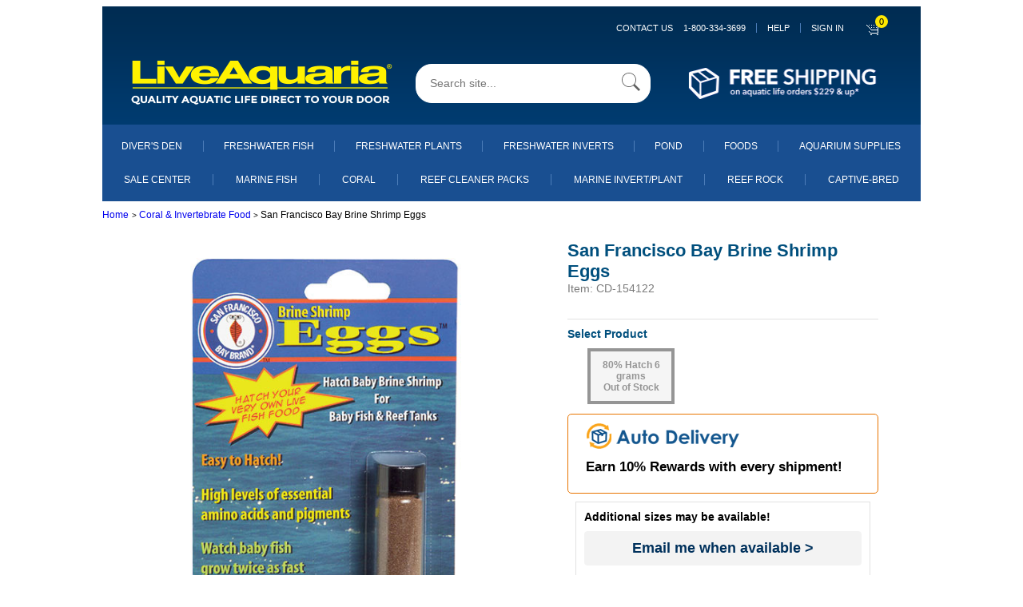

--- FILE ---
content_type: text/html;charset=UTF-8
request_url: https://ww.liveaquaria.com/product/4227/san-francisco-bay-brine-shrimp-eggs?pcatid=4227&c=3765+4227&s=ts&r=
body_size: 167061
content:


	
	<!DOCTYPE html>
	<html lang="en">
	<head>
	<meta charset="utf-8">
  
	<!--<!DOCTYPE html PUBLIC "-//W3C//DTD XHTML 1.0 Transitional//EN" "http://www.w3.org/TR/xhtml1/DTD/xhtml1-transitional.dtd">
	<html xmlns="http://www.w3.org/1999/xhtml" >

	<html>

	<head>-->
	<meta name="viewport" content="width=device-width, initial-scale=1.0, maximum-scale=1.0, user-scalable=0">

		
		
		
		<!-- edited by:isuru  reason : increase proformence-->
		<!--<link REL=STYLESHEET HREF="/styles/laglobal.css?ver=1803r1a" TITLE="Style Sheet">-->

		<!--<link rel="stylesheet" href="https://cdn.jsdelivr.net/npm/bootstrap@4.6.0/dist/css/bootstrap.min.css" integrity="sha384-B0vP5xmATw1+K9KRQjQERJvTumQW0nPEzvF6L/Z6nronJ3oUOFUFpCjEUQouq2+l" crossorigin="anonymous">
		<script src="https://code.jquery.com/jquery-3.5.1.slim.min.js" integrity="sha384-DfXdz2htPH0lsSSs5nCTpuj/zy4C+OGpamoFVy38MVBnE+IbbVYUew+OrCXaRkfj" crossorigin="anonymous"></script>
		<script src="https://cdn.jsdelivr.net/npm/bootstrap@4.6.0/dist/js/bootstrap.bundle.min.js" integrity="sha384-Piv4xVNRyMGpqkS2by6br4gNJ7DXjqk09RmUpJ8jgGtD7zP9yug3goQfGII0yAns" crossorigin="anonymous"></script>
		-->

		<link rel="stylesheet" href="/styles/laglobal.css" >

		
		<link rel="stylesheet" href="https://maxcdn.bootstrapcdn.com/font-awesome/4.7.0/css/font-awesome.min.css">
    	<link rel="stylesheet" href="/styles/bootstrap-classes.css">
    	<link rel="stylesheet" href="/styles/main.css">

		<!-- added by:isuru  reason :add new css files-->
		<link rel="stylesheet" href="/styles/mb_ruvini.css">
		<link rel="stylesheet" href="/styles/mb_ajanthan.css">
		<link rel="stylesheet" href="/styles/mb_lakshitha.css">
		<link rel="stylesheet" href="/styles/mb_isuru.css">
		<link rel="stylesheet" href="/styles/mb_common.css">

		<!--[if IE]>
		<link rel="stylesheet" type="text/css" href="/styles/mb_ajanthan_ie_only.css" />
		<![endif]-->
		

		
		
		
		
		
		<script type="text/javascript" src="/JS/jquery/jquery-1.9.1.min.js"></script>

		<script language="javascript" src="/JS/la_javascript.js?ver=1803r1a" type="text/javascript"></script>
		
		<!-- added by:isuru  reason :add new js files-->
		<script type="text/javascript" src="/JS/mb_ajanthan.js"></script>
		<script type="text/javascript" src="/JS/mb_isuru.js"></script>
		<script type="text/javascript" src="/JS/mb_lakshitha.js"></script>

		
		<!-- BEGIN LivePerson Monitor. -->
		
		
		<!-- END LivePerson Monitor. -->


		
		
		<!--<link rel="stylesheet" type="text/css" href="/styles/side_nav.css">-->
        <link rel="stylesheet" type="text/css" href="/JS/mmenu/mmenu.css">
    	<script src="/JS/mmenu/mmenu.polyfills.js" type="text/javascript"></script>
        <script src="/JS/mmenu/mmenu.js" type="text/javascript"></script>

		<link rel="stylesheet" href="https://cdnjs.cloudflare.com/ajax/libs/OwlCarousel2/2.3.4/assets/owl.carousel.css" integrity="sha512-UTNP5BXLIptsaj5WdKFrkFov94lDx+eBvbKyoe1YAfjeRPC+gT5kyZ10kOHCfNZqEui1sxmqvodNUx3KbuYI/A==" crossorigin="anonymous" referrerpolicy="no-referrer" />
		<link rel="stylesheet" href="https://cdnjs.cloudflare.com/ajax/libs/OwlCarousel2/2.3.4/assets/owl.theme.default.css" integrity="sha512-OTcub78R3msOCtY3Tc6FzeDJ8N9qvQn1Ph49ou13xgA9VsH9+LRxoFU6EqLhW4+PKRfU+/HReXmSZXHEkpYoOA==" crossorigin="anonymous" referrerpolicy="no-referrer" />
		<script src="https://cdnjs.cloudflare.com/ajax/libs/OwlCarousel2/2.3.4/owl.carousel.min.js" integrity="sha512-bPs7Ae6pVvhOSiIcyUClR7/q2OAsRiovw4vAkX+zJbw3ShAeeqezq50RIIcIURq7Oa20rW2n2q+fyXBNcU9lrw==" crossorigin="anonymous" referrerpolicy="no-referrer"></script>

		
		
		
		<script language="JavaScript" src="/bizrate/br_rotate_by_source.js" type="text/javascript"></script>
	

		
		<meta name="google-site-verification" content="nu6cZkaWuYcgSuUjAXrCAHsLG4uV9VNTr4kQHIC7gTU" />
		
		<meta name="google-site-verification" content="KvWpnCAPsS2Z9ozckkWccgE6-29xshU6CJ_RQnbmEAE" />
		
		<meta name="google-site-verification" content="LAw1jLqiHkXuUsDFQB-3l9YK_9pzAsdkiUwxGPERi2w" />
		
		<meta name="google-site-verification" content="ZDCwwdxANI-zfWCA-owjImo7t6mchSMY-wCdj2vJw0M" />
		
		
		

		<!-- anti-flicker snippet (recommended)  -->
		<style>.async-hide { opacity: 0 !important} </style>
		<script>(function(a,s,y,n,c,h,i,d,e){s.className+=' '+y;h.start=1*new Date;
		h.end=i=function(){s.className=s.className.replace(RegExp(' ?'+y),'')};
		(a[n]=a[n]||[]).hide=h;setTimeout(function(){i();h.end=null},c);h.timeout=c;
		})(window,document.documentElement,'async-hide','dataLayer',4000,
		{'GTM-5G9XCG':true});</script>
				
<!-- Google Tag Manager -->
<script>(function(w,d,s,l,i){w[l]=w[l]||[];w[l].push({'gtm.start':
	new Date().getTime(),event:'gtm.js'});var f=d.getElementsByTagName(s)[0],
	j=d.createElement(s),dl=l!='dataLayer'?'&l='+l:'';j.async=true;j.src=
	'https://www.googletagmanager.com/gtm.js?id='+i+dl+ '&gtm_auth=gOIZNmiNtP2tgSjgCSrCgQ&gtm_preview=env-2&gtm_cookies_win=x';f.parentNode.insertBefore(j,f);
	})(window,document,'script','dataLayer','GTM-5G9XCG');</script>
	<!-- End Google Tag Manager -->
		
		

		
		
		
		
		<!-- Beginning of Facebook Pixel Code -->
		


		<!-- End Facebook Pixel Code -->
		
		
		
		
				<title>San Francisco Bay Brine Shrimp Eggs | Aquarium Supplies at LiveAquaria</title>
				<meta name="Keywords" content="154122, 154135, Brine Shrimp Eggs by San Francisco Bay nutrition growth fish food">
				<meta name="Description" content="">
			<link rel="canonical" href="https://www.liveaquaria.com/product/4227/?pcatid=4227"></head>

		<body>
			
<!-- Google Tag Manager (noscript) -->
<noscript><iframe src="https://www.googletagmanager.com/ns.html?id=GTM-5G9XCG&gtm_auth=gOIZNmiNtP2tgSjgCSrCgQ&gtm_preview=env-2&gtm_cookies_win=x"
	height="0" width="0" style="display:none;visibility:hidden"></iframe></noscript>
	<!-- End Google Tag Manager (noscript) -->
			

			
			<div id="container" class="wd1024">
				<div id="my-page">
				


<script async src="https://www.googletagmanager.com/gtag/js?id=G-ELZFMCLYM8"></script>
    <script>
      window.dataLayer = window.dataLayer || [];
      function gtag(){dataLayer.push(arguments);}
      gtag('js', new Date());
      gtag('config', 'G-ELZFMCLYM8');
    </script>
    <script defer src="/JS/GoogleAnalytics.js"></script>





	<!-- added by:isuru  reason :generate catagory name for nav links-->
	
	

<nav id="menu"  class="hidden">
	
		<a 
		class="mw-link-bar-blue"
		data-contentPage="Product Page"
		data-gaActions="Navigation clicks"
		data-gaLabel="Sign in click" 
		href="https://www.liveaquaria.com/myacct/">
			SIGN IN
		</a>
	

	<ul>

		<li class="mw-link-bar-blue">
		<span>DIVER's DEN</span>
			<ul>

				<li>
				<a  href="/divers-den">Shop All Diver's Den</a>
				</li>
				
					<li>
					
					
					<a  href="/divers-den/category/5/aquacultured-corals?">Aquacultured Corals</a>
					</li>
					
					<li>
					
					
					<a  href="/divers-den/category/12/betta-fish?">Betta Fish</a>
					</li>
					
					<li>
					
					
					<a  href="/divers-den/category/1/clams?">Clams</a>
					</li>
					
					<li>
					
					
					<a  href="/divers-den/category/9/deals-steals?">Deals & Steals</a>
					</li>
					
					<li>
					
					
					<a  href="/divers-den/category/11/freshwater?">Freshwater</a>
					</li>
					
					<li>
					
					
					<a  href="/divers-den/category/4/inverts?">Inverts</a>
					</li>
					
					<li>
					
					
					<a  href="/divers-den/category/8/lps-corals?">LPS Corals</a>
					</li>
					
					<li>
					
					
					<a  href="/divers-den/category/6/maricultured-corals?">Maricultured Corals</a>
					</li>
					
					<li>
					
					
					<a  href="/divers-den/category/3/marine-fish?">Marine Fish</a>
					</li>
					
					<li>
					
					
					<a  href="/divers-den/category/10/non-photosynthetic-nps?">Non-Photosynthetic (NPS)</a>
					</li>
					
					<li>
					
					
					<a  href="/divers-den/category/7/polyp-mushroom-and-soft-corals?">Polyp, Mushroom, and Soft Corals</a>
					</li>
					
					<li>
					
					
					<a  href="/divers-den/category/2/sps-corals?">SPS Corals</a>
					</li>
					

				<!--
				<li>
					<a href="#about/team/development">Development</a>
				</li>
				<li>
				<a  href="/divers-den">Shop All Diver's Den</a>
				</li>
				<li>
				<a  href="/divers-den/category/3/marine-fish">Marine Fish</a>
				</li>
				<li>
				<a  href="/divers-den/category/12/betta-fish">Betta Fish</a>
				</li>
				<li>
				<a  href="/divers-den/category/11/freshwater">Freshwater</a>
				</li>
				<li>
				<a  href="/divers-den/category/5/aquacultured-corals">Aquacultured Corals</a>
				</li>
				<li>
				<a  href="/divers-den/category/1/clams">Clams</a>
				</li>
				<li>
				<a  href="/divers-den/category/8/lps-corals">LPS Corals</a>
				</li>
				<li>
				<a  href="/divers-den/category/2/sps-corals">SPS Corals</a>
				</li>
				<li>
				<a  href="/divers-den/category/6/maricultured-corals">Maricultured Corals</a>
				</li>
				<li>
				<a  href="/divers-den/category/7/polyp-mushroom-and-soft-corals">Polyp, Mushroom, and Soft Corals</a>
				</li>
				<li>
				<a  href="/divers-den/category/10/non-photosynthetic-nps">Non-Photosynthetic (NPS)</a>
				</li>
				<li>
				<a  href="/divers-den/category/4/inverts">Inverts</a>
				</li>
				<li>
				<a  href="/divers-den/category/9/deals-steals">Deals &amp; Steals</a>
				</li>
				-->
			</ul>
		</li>

		<li class="mw-link-bar-blue">
		<span>SALE CENTER</span>
			<ul>
			
			
			
			<li>
			<a class="mw-link-bar-gray" href="/category/747/sale-center">Shop Sale Center</a>
            </li>

			
				<li>
				
				
				<a class="mw-link-bar-white" href="/category/871/marine-fish-sale?c=747+871" onclick="s_objectID=&quot;https://www.liveaquaria.com/category/871/marine-fish-sale?c=747+871&quot;;return this.s_oc?this.s_oc(e):true">
				Marine Fish Sale
				</a>
				</li>
				
				<li>
				
				
				<a class="mw-link-bar-white" href="/category/6841/popular-value-packs---save-up-to-30%?c=747+6841" onclick="s_objectID=&quot;https://www.liveaquaria.com/category/6841/popular-value-packs---save-up-to-30%?c=747+6841&quot;;return this.s_oc?this.s_oc(e):true">
				Popular Value Packs - Save up to 30%
				</a>
				</li>
				
				<li>
				
				
				<a class="mw-link-bar-white" href="/category/2662/coral-sale?c=747+2662" onclick="s_objectID=&quot;https://www.liveaquaria.com/category/2662/coral-sale?c=747+2662&quot;;return this.s_oc?this.s_oc(e):true">
				Coral Sale
				</a>
				</li>
				
				<li>
				
				
				<a class="mw-link-bar-white" href="/category/2663/marine-invert/plant-<!---&-live-rock---->sale?c=747+2663" onclick="s_objectID=&quot;https://www.liveaquaria.com/category/2663/marine-invert/plant-<!---&-live-rock---->sale?c=747+2663&quot;;return this.s_oc?this.s_oc(e):true">
				Marine Invert/Plant <!---& Live Rock --->Sale
				</a>
				</li>
				
				<li>
				
				
				<a class="mw-link-bar-white" href="/category/870/freshwater-fish-&-invert-sale?c=747+870" onclick="s_objectID=&quot;https://www.liveaquaria.com/category/870/freshwater-fish-&-invert-sale?c=747+870&quot;;return this.s_oc?this.s_oc(e):true">
				Freshwater Fish & Invert Sale
				</a>
				</li>
				
				<li>
				
				
				<a class="mw-link-bar-white" href="/category/4729/aquarium-supply-sale?c=747+4729" onclick="s_objectID=&quot;https://www.liveaquaria.com/category/4729/aquarium-supply-sale?c=747+4729&quot;;return this.s_oc?this.s_oc(e):true">
				Aquarium Supply Sale
				</a>
				</li>
				

			<!--
			<li>
			<a class="mw-link-bar-gray" href="/category/6841/popular-value-packs-save-up-to-30?c=747+6841&amp;r=">Popular Value Packs</a>
            </li>
			<li>
			<a class="mw-link-bar-gray" href="/category/871/marine-fish-sale?c=747+871&amp;r=">Marine Fish Sale</a>
            </li>
			<li>
			<a class="mw-link-bar-gray" href="/category/2662/#convertCatName(qGet_Categories.categoryname)#?c=747+2662&amp;r=">Coral Sale</a>
            </li>
			<li>
			<a class="mw-link-bar-gray" href="/category/2663/marine-invert-plant-sale?c=747+2663&amp;r=">Marine Invert/Plant Sale</a>
            </li>
			<li>
			<a class="mw-link-bar-gray" href="/category/870/freshwater-fish-invert-sale?c=747+870&amp;r=">Freshwater Fish &amp; Invert Sale</a>
            </li>
			<li>
			<a class="mw-link-bar-gray" href="/category/892/freshwater-plant-sale?c=747+892&amp;r=">Freshwater Plant Sale</a>
            </li>
			<li>
			<a class="mw-link-bar-gray" href="/category/2632/pond-plants-fish-sale?c=747+2632&amp;r=">Pond Plants &amp; Fish Sale</a>
            </li>
			<li>
			<a class="mw-link-bar-gray" href="/category/3137/foods-sale?c=747+3137&amp;r=">Foods Sale</a>
            </li>
			<li>
			<a class="mw-link-bar-gray" href="/category/4729/aquarium-supply-sale?c=747+4729&amp;r=">Aquarium Supply Sale</a>
            </li>
			<li>
			<a class="mw-link-bar-gray" href="/category/6528/pond-supply-sale?c=747+6528&amp;r=">Pond Supply Sale</a>
			</li>
			-->
			</ul>
		</li>

		<li>
		<span>Aquarium Supplies</span>
			<ul>

			
				<li>
				<a class="mw-link-bar-white" href="/category/4729/aquarium-supply-sale?c=747+4729" onclick="s_objectID=&quot;https://www.liveaquaria.com/category/4729/aquarium-supply-sale?c=747+4729&quot;;return this.s_oc?this.s_oc(e):true">Aquarium Supply Sale</a>
				</li>
			
				<li>
				
				
				<a class="mw-link-bar-white" href="/category/6144/new-aquarium-supplies?c=3753+6144" onclick="s_objectID=&quot;https://www.liveaquaria.com/category/6144/new-aquarium-supplies?c=3753+6144&quot;;return this.s_oc?this.s_oc(e):true">
				New Aquarium Supplies
				</a>
				</li>
				
				<li>
				
				
				<a class="mw-link-bar-white" href="/category/3829/aquariums-stands-&-canopies?c=3753+3829" onclick="s_objectID=&quot;https://www.liveaquaria.com/category/3829/aquariums-stands-&-canopies?c=3753+3829&quot;;return this.s_oc?this.s_oc(e):true">
				Aquariums, Stands & Canopies
				</a>
				</li>
				
				<li>
				
				
				<a class="mw-link-bar-white" href="/category/4856/aquascaping?c=3753+4856" onclick="s_objectID=&quot;https://www.liveaquaria.com/category/4856/aquascaping?c=3753+4856&quot;;return this.s_oc?this.s_oc(e):true">
				Aquascaping
				</a>
				</li>
				
				<li>
				
				
				<a class="mw-link-bar-white" href="/category/3940/controllers-&-testing?c=3753+3940" onclick="s_objectID=&quot;https://www.liveaquaria.com/category/3940/controllers-&-testing?c=3753+3940&quot;;return this.s_oc?this.s_oc(e):true">
				Controllers & Testing
				</a>
				</li>
				
				<li>
				
				
				<a class="mw-link-bar-white" href="/category/3766/filters-&-filter-media?c=3753+3766" onclick="s_objectID=&quot;https://www.liveaquaria.com/category/3766/filters-&-filter-media?c=3753+3766&quot;;return this.s_oc?this.s_oc(e):true">
				Filters & Filter Media
				</a>
				</li>
				
				<li>
				
				
				<a class="mw-link-bar-white" href="/category/3818/foods-&-feeders?c=3753+3818" onclick="s_objectID=&quot;https://www.liveaquaria.com/category/3818/foods-&-feeders?c=3753+3818&quot;;return this.s_oc?this.s_oc(e):true">
				Foods & Feeders
				</a>
				</li>
				
				<li>
				
				
				<a class="mw-link-bar-white" href="/category/5302/glofish?c=3753+5302" onclick="s_objectID=&quot;https://www.liveaquaria.com/category/5302/glofish?c=3753+5302&quot;;return this.s_oc?this.s_oc(e):true">
				GloFish
				</a>
				</li>
				
				<li>
				
				
				<a class="mw-link-bar-white" href="/category/3754/lighting?c=3753+3754" onclick="s_objectID=&quot;https://www.liveaquaria.com/category/3754/lighting?c=3753+3754&quot;;return this.s_oc?this.s_oc(e):true">
				Lighting
				</a>
				</li>
				
				<li>
				
				
				<a class="mw-link-bar-white" href="/category/3963/maintenance?c=3753+3963" onclick="s_objectID=&quot;https://www.liveaquaria.com/category/3963/maintenance?c=3753+3963&quot;;return this.s_oc?this.s_oc(e):true">
				Maintenance
				</a>
				</li>
				
				<li>
				
				
				<a class="mw-link-bar-white" href="/category/3758/pumps-&-powerheads?c=3753+3758" onclick="s_objectID=&quot;https://www.liveaquaria.com/category/3758/pumps-&-powerheads?c=3753+3758&quot;;return this.s_oc?this.s_oc(e):true">
				Pumps & Powerheads
				</a>
				</li>
				
				<li>
				
				
				<a class="mw-link-bar-white" href="/category/3981/ro-&-deionization?c=3753+3981" onclick="s_objectID=&quot;https://www.liveaquaria.com/category/3981/ro-&-deionization?c=3753+3981&quot;;return this.s_oc?this.s_oc(e):true">
				RO & Deionization
				</a>
				</li>
				
				<li>
				
				
				<a class="mw-link-bar-white" href="/category/3756/salt-conditioners-&-additives?c=3753+3756" onclick="s_objectID=&quot;https://www.liveaquaria.com/category/3756/salt-conditioners-&-additives?c=3753+3756&quot;;return this.s_oc?this.s_oc(e):true">
				Salt, Conditioners & Additives
				</a>
				</li>
				
				<li>
				
				
				<a class="mw-link-bar-white" href="/category/3993/temperature-control?c=3753+3993" onclick="s_objectID=&quot;https://www.liveaquaria.com/category/3993/temperature-control?c=3753+3993&quot;;return this.s_oc?this.s_oc(e):true">
				Temperature Control
				</a>
				</li>
				
				<li>
				
				
				<a class="mw-link-bar-white" href="/category/6887/used-by-liveaquaria®-?c=3753+6887" onclick="s_objectID=&quot;https://www.liveaquaria.com/category/6887/used-by-liveaquaria®-?c=3753+6887&quot;;return this.s_oc?this.s_oc(e):true">
				Used By LiveAquaria® 
				</a>
				</li>
				

			<!--
			<li>
			<a class="mw-link-bar-white" href="/category/4729/aquarium-supply-sale?c=747+4729" onclick="s_objectID=&quot;https://www.liveaquaria.com/category/4729/aquarium-supply-sale?c=747+4729&quot;;return this.s_oc?this.s_oc(e):true">Aquarium Supply Sale</a>
			</li>
			<li>
			<a class="mw-link-bar-white" href="/category/6144/new-aquarium-supplies?c=3753+6144&amp;r=" onclick="s_objectID=&quot;http://www.liveaquaria.com/category/6144/new-aquarium-supplies?c=3753+6144&amp;r=_1&quot;;return this.s_oc?this.s_oc(e):true">New Aquarium Supplies</a>
			</li>
			<li>
			<a class="mw-link-bar-white" href="/category/3829/aquariums-stands-canopies?c=3753+3829&amp;r=" onclick="s_objectID=&quot;http://www.liveaquaria.com/category/3829/aquariums-stands-canopies?c=3753+3829&amp;r=_1&quot;;return this.s_oc?this.s_oc(e):true">Aquariums, Stands &amp; Canopies</a>
			</li>
			<li>
			<a class="mw-link-bar-white" href="/category/4856/aquascaping?c=3753+4856&amp;r=" onclick="s_objectID=&quot;http://www.liveaquaria.com/category/4856/aquascaping?c=3753+4856&amp;r=_1&quot;;return this.s_oc?this.s_oc(e):true">Aquascaping</a>
			</li>
			<li>
			<a class="mw-link-bar-white" href="/category/3940/controllers-testing?c=3753+3940&amp;r=" onclick="s_objectID=&quot;http://www.liveaquaria.com/category/3940/controllers-testing?c=3753+3940&amp;r=_1&quot;;return this.s_oc?this.s_oc(e):true">Controllers &amp; Testing</a>
			</li>
			<li>
			<a class="mw-link-bar-white" href="/category/3766/filters-filter-media?c=3753+3766&amp;r=" onclick="s_objectID=&quot;http://www.liveaquaria.com/category/3766/filters-filter-media?c=3753+3766&amp;r=_1&quot;;return this.s_oc?this.s_oc(e):true">Filters &amp; Filter Media</a>
			</li>
			<li>
			<a class="mw-link-bar-white" href="/category/3818/foods-feeders?c=3753+3818&amp;r=" onclick="s_objectID=&quot;http://www.liveaquaria.com/category/3818/foods-feeders?c=3753+3818&amp;r=_1&quot;;return this.s_oc?this.s_oc(e):true">Foods &amp; Feeders</a>
			</li>
			<li>
			<a class="mw-link-bar-white" href="/category/3754/lighting?c=3753+3754&amp;r=" onclick="s_objectID=&quot;http://www.liveaquaria.com/category/3754/lighting?c=3753+3754&amp;r=_1&quot;;return this.s_oc?this.s_oc(e):true">Lighting</a>
			</li>
			<li>
			<a class="mw-link-bar-white" href="/category/3963/maintenance?c=3753+3963&amp;r=" onclick="s_objectID=&quot;http://www.liveaquaria.com/category/3963/maintenance?c=3753+3963&amp;r=_1&quot;;return this.s_oc?this.s_oc(e):true">Maintenance</a>
			</li>
			<li>
			<a class="mw-link-bar-white" href="/category/3758/pumps-powerheads?c=3753+3758&amp;r=" onclick="s_objectID=&quot;http://www.liveaquaria.com/category/3758/pumps-powerheads?c=3753+3758&amp;r=_1&quot;;return this.s_oc?this.s_oc(e):true">Pumps &amp; Powerheads</a>
			</li>
			<li>
			<a class="mw-link-bar-white" href="/category/3756/salt-conditioners-additives?c=3753+3756&amp;r=" onclick="s_objectID=&quot;http://www.liveaquaria.com/category/3756/salt-conditioners-additives?c=3753+3756&amp;r=_1&quot;;return this.s_oc?this.s_oc(e):true">Salt, Conditioners &amp; Additives</a>
			</li>
			<li>
			<a class="mw-link-bar-white" href="/category/3993/temperature-control?c=3753+3993&amp;r=" onclick="s_objectID=&quot;http://www.liveaquaria.com/category/3993/temperature-control?c=3753+3993&amp;r=_1&quot;;return this.s_oc?this.s_oc(e):true">Temperature Control</a>
			</li>
			<li>
			<a class="mw-link-bar-white" href="/category/6887/used-by-liveaquaria?c=3753+6887&amp;r=" onclick="s_objectID=&quot;http://www.liveaquaria.com/category/6887/used-by-liveaquaria?c=3753+6887&amp;r=_1&quot;;return this.s_oc?this.s_oc(e):true">Used By LiveAquariaÂ®</a>
			</li>
			-->
			</ul>
		</li>

		<li>
		<span>Marine Fish</span>
			<ul>

			
				<li>
				<a class="mw-link-bar-white" href="/category/871/marine-fish-sale?c=747+871" onclick="s_objectID=&quot;https://www.liveaquaria.com/category/871/marine-fish-sale?c=747+871&quot;;return this.s_oc?this.s_oc(e):true">Marine Fish Sale</a>
				</li>
			
				<li>
				
				
				<a class="mw-link-bar-white" href="/category/6843/popular-value-packs-marine-fish-?c=15+6843" onclick="s_objectID=&quot;https://www.liveaquaria.com/category/6843/popular-value-packs-marine-fish-?c=15+6843&quot;;return this.s_oc?this.s_oc(e):true">
				Popular Value Packs, Marine Fish 
				</a>
				</li>
				
				<li>
				
				
				<a class="mw-link-bar-white" href="/category/1500/captive-bred-fish?c=15+1500" onclick="s_objectID=&quot;https://www.liveaquaria.com/category/1500/captive-bred-fish?c=15+1500&quot;;return this.s_oc?this.s_oc(e):true">
				Captive-Bred Fish
				</a>
				</li>
				
				<li>
				
				
				<a class="mw-link-bar-white" href="/category/2971/customer-favorites-marine-fish-?c=15+2971" onclick="s_objectID=&quot;https://www.liveaquaria.com/category/2971/customer-favorites-marine-fish-?c=15+2971&quot;;return this.s_oc?this.s_oc(e):true">
				Customer Favorites, Marine Fish  
				</a>
				</li>
				
				<li>
				
				
				<a class="mw-link-bar-white" href="/category/2124/nano-fish?c=15+2124" onclick="s_objectID=&quot;https://www.liveaquaria.com/category/2124/nano-fish?c=15+2124&quot;;return this.s_oc?this.s_oc(e):true">
				Nano Fish
				</a>
				</li>
				
				<li>
				
				
				<a class="mw-link-bar-white" href="/category/1926/marine-fish-for-beginners?c=15+1926" onclick="s_objectID=&quot;https://www.liveaquaria.com/category/1926/marine-fish-for-beginners?c=15+1926&quot;;return this.s_oc?this.s_oc(e):true">
				Marine Fish for Beginners
				</a>
				</li>
				
				<li>
				
				
				<a class="mw-link-bar-white" href="/category/16/angelfish-dwarf?c=15+16" onclick="s_objectID=&quot;https://www.liveaquaria.com/category/16/angelfish-dwarf?c=15+16&quot;;return this.s_oc?this.s_oc(e):true">
				Angelfish, Dwarf
				</a>
				</li>
				
				<li>
				
				
				<a class="mw-link-bar-white" href="/category/18/angelfish-large-marine?c=15+18" onclick="s_objectID=&quot;https://www.liveaquaria.com/category/18/angelfish-large-marine?c=15+18&quot;;return this.s_oc?this.s_oc(e):true">
				Angelfish, Large Marine
				</a>
				</li>
				
				<li>
				
				
				<a class="mw-link-bar-white" href="/category/19/anglers-&-frogfish?c=15+19" onclick="s_objectID=&quot;https://www.liveaquaria.com/category/19/anglers-&-frogfish?c=15+19&quot;;return this.s_oc?this.s_oc(e):true">
				Anglers & Frogfish
				</a>
				</li>
				
				<li>
				
				
				<a class="mw-link-bar-white" href="/category/20/anthias-fish?c=15+20" onclick="s_objectID=&quot;https://www.liveaquaria.com/category/20/anthias-fish?c=15+20&quot;;return this.s_oc?this.s_oc(e):true">
				Anthias Fish
				</a>
				</li>
				
				<li>
				
				
				<a class="mw-link-bar-white" href="/category/21/basslets?c=15+21" onclick="s_objectID=&quot;https://www.liveaquaria.com/category/21/basslets?c=15+21&quot;;return this.s_oc?this.s_oc(e):true">
				Basslets
				</a>
				</li>
				
				<li>
				
				
				<a class="mw-link-bar-white" href="/category/22/batfish?c=15+22" onclick="s_objectID=&quot;https://www.liveaquaria.com/category/22/batfish?c=15+22&quot;;return this.s_oc?this.s_oc(e):true">
				Batfish
				</a>
				</li>
				
				<li>
				
				
				<a class="mw-link-bar-white" href="/category/23/blennies?c=15+23" onclick="s_objectID=&quot;https://www.liveaquaria.com/category/23/blennies?c=15+23&quot;;return this.s_oc?this.s_oc(e):true">
				Blennies
				</a>
				</li>
				
				<li>
				
				
				<a class="mw-link-bar-white" href="/category/24/boxfish?c=15+24" onclick="s_objectID=&quot;https://www.liveaquaria.com/category/24/boxfish?c=15+24&quot;;return this.s_oc?this.s_oc(e):true">
				Boxfish
				</a>
				</li>
				
				<li>
				
				
				<a class="mw-link-bar-white" href="/category/25/butterflyfish?c=15+25" onclick="s_objectID=&quot;https://www.liveaquaria.com/category/25/butterflyfish?c=15+25&quot;;return this.s_oc?this.s_oc(e):true">
				Butterflyfish
				</a>
				</li>
				
				<li>
				
				
				<a class="mw-link-bar-white" href="/category/26/cardinalfish?c=15+26" onclick="s_objectID=&quot;https://www.liveaquaria.com/category/26/cardinalfish?c=15+26&quot;;return this.s_oc?this.s_oc(e):true">
				Cardinalfish
				</a>
				</li>
				
				<li>
				
				
				<a class="mw-link-bar-white" href="/category/1634/chromis?c=15+1634" onclick="s_objectID=&quot;https://www.liveaquaria.com/category/1634/chromis?c=15+1634&quot;;return this.s_oc?this.s_oc(e):true">
				Chromis
				</a>
				</li>
				
				<li>
				
				
				<a class="mw-link-bar-white" href="/category/27/clownfish?c=15+27" onclick="s_objectID=&quot;https://www.liveaquaria.com/category/27/clownfish?c=15+27&quot;;return this.s_oc?this.s_oc(e):true">
				Clownfish
				</a>
				</li>
				
				<li>
				
				
				<a class="mw-link-bar-white" href="/category/28/damselfish?c=15+28" onclick="s_objectID=&quot;https://www.liveaquaria.com/category/28/damselfish?c=15+28&quot;;return this.s_oc?this.s_oc(e):true">
				Damselfish
				</a>
				</li>
				
				<li>
				
				
				<a class="mw-link-bar-white" href="/category/1636/dartfish?c=15+1636" onclick="s_objectID=&quot;https://www.liveaquaria.com/category/1636/dartfish?c=15+1636&quot;;return this.s_oc?this.s_oc(e):true">
				Dartfish
				</a>
				</li>
				
				<li>
				
				
				<a class="mw-link-bar-white" href="/category/38/dottybacks?c=15+38" onclick="s_objectID=&quot;https://www.liveaquaria.com/category/38/dottybacks?c=15+38&quot;;return this.s_oc?this.s_oc(e):true">
				Dottybacks
				</a>
				</li>
				
				<li>
				
				
				<a class="mw-link-bar-white" href="/category/1635/dragonets?c=15+1635" onclick="s_objectID=&quot;https://www.liveaquaria.com/category/1635/dragonets?c=15+1635&quot;;return this.s_oc?this.s_oc(e):true">
				Dragonets
				</a>
				</li>
				
				<li>
				
				
				<a class="mw-link-bar-white" href="/category/29/eels?c=15+29" onclick="s_objectID=&quot;https://www.liveaquaria.com/category/29/eels?c=15+29&quot;;return this.s_oc?this.s_oc(e):true">
				Eels
				</a>
				</li>
				
				<li>
				
				
				<a class="mw-link-bar-white" href="/category/30/filefish?c=15+30" onclick="s_objectID=&quot;https://www.liveaquaria.com/category/30/filefish?c=15+30&quot;;return this.s_oc?this.s_oc(e):true">
				Filefish
				</a>
				</li>
				
				<li>
				
				
				<a class="mw-link-bar-white" href="/category/1465/foxface-&-rabbitfish?c=15+1465" onclick="s_objectID=&quot;https://www.liveaquaria.com/category/1465/foxface-&-rabbitfish?c=15+1465&quot;;return this.s_oc?this.s_oc(e):true">
				Foxface & Rabbitfish
				</a>
				</li>
				
				<li>
				
				
				<a class="mw-link-bar-white" href="/category/31/gobies?c=15+31" onclick="s_objectID=&quot;https://www.liveaquaria.com/category/31/gobies?c=15+31&quot;;return this.s_oc?this.s_oc(e):true">
				Gobies
				</a>
				</li>
				
				<li>
				
				
				<a class="mw-link-bar-white" href="/category/32/groupers?c=15+32" onclick="s_objectID=&quot;https://www.liveaquaria.com/category/32/groupers?c=15+32&quot;;return this.s_oc?this.s_oc(e):true">
				Groupers
				</a>
				</li>
				
				<li>
				
				
				<a class="mw-link-bar-white" href="/category/33/grunts-&-sweetlips?c=15+33" onclick="s_objectID=&quot;https://www.liveaquaria.com/category/33/grunts-&-sweetlips?c=15+33&quot;;return this.s_oc?this.s_oc(e):true">
				Grunts & Sweetlips
				</a>
				</li>
				
				<li>
				
				
				<a class="mw-link-bar-white" href="/category/34/hawkfish?c=15+34" onclick="s_objectID=&quot;https://www.liveaquaria.com/category/34/hawkfish?c=15+34&quot;;return this.s_oc?this.s_oc(e):true">
				Hawkfish
				</a>
				</li>
				
				<li>
				
				
				<a class="mw-link-bar-white" href="/category/35/hogfish?c=15+35" onclick="s_objectID=&quot;https://www.liveaquaria.com/category/35/hogfish?c=15+35&quot;;return this.s_oc?this.s_oc(e):true">
				Hogfish
				</a>
				</li>
				
				<li>
				
				
				<a class="mw-link-bar-white" href="/category/1637/jawfish?c=15+1637" onclick="s_objectID=&quot;https://www.liveaquaria.com/category/1637/jawfish?c=15+1637&quot;;return this.s_oc?this.s_oc(e):true">
				Jawfish
				</a>
				</li>
				
				<li>
				
				
				<a class="mw-link-bar-white" href="/category/36/lionfish?c=15+36" onclick="s_objectID=&quot;https://www.liveaquaria.com/category/36/lionfish?c=15+36&quot;;return this.s_oc?this.s_oc(e):true">
				Lionfish
				</a>
				</li>
				
				<li>
				
				
				<a class="mw-link-bar-white" href="/category/267/pipefish?c=15+267" onclick="s_objectID=&quot;https://www.liveaquaria.com/category/267/pipefish?c=15+267&quot;;return this.s_oc?this.s_oc(e):true">
				Pipefish
				</a>
				</li>
				
				<li>
				
				
				<a class="mw-link-bar-white" href="/category/39/puffers?c=15+39" onclick="s_objectID=&quot;https://www.liveaquaria.com/category/39/puffers?c=15+39&quot;;return this.s_oc?this.s_oc(e):true">
				Puffers
				</a>
				</li>
				
				<li>
				
				
				<a class="mw-link-bar-white" href="/category/288/rays?c=15+288" onclick="s_objectID=&quot;https://www.liveaquaria.com/category/288/rays?c=15+288&quot;;return this.s_oc?this.s_oc(e):true">
				Rays
				</a>
				</li>
				
				<li>
				
				
				<a class="mw-link-bar-white" href="/category/717/scorpions?c=15+717" onclick="s_objectID=&quot;https://www.liveaquaria.com/category/717/scorpions?c=15+717&quot;;return this.s_oc?this.s_oc(e):true">
				Scorpions
				</a>
				</li>
				
				<li>
				
				
				<a class="mw-link-bar-white" href="/category/40/seahorses?c=15+40" onclick="s_objectID=&quot;https://www.liveaquaria.com/category/40/seahorses?c=15+40&quot;;return this.s_oc?this.s_oc(e):true">
				Seahorses
				</a>
				</li>
				
				<li>
				
				
				<a class="mw-link-bar-white" href="/category/41/sharks?c=15+41" onclick="s_objectID=&quot;https://www.liveaquaria.com/category/41/sharks?c=15+41&quot;;return this.s_oc?this.s_oc(e):true">
				Sharks
				</a>
				</li>
				
				<li>
				
				
				<a class="mw-link-bar-white" href="/category/42/squirrelfish?c=15+42" onclick="s_objectID=&quot;https://www.liveaquaria.com/category/42/squirrelfish?c=15+42&quot;;return this.s_oc?this.s_oc(e):true">
				Squirrelfish
				</a>
				</li>
				
				<li>
				
				
				<a class="mw-link-bar-white" href="/category/43/tangs-&-surgeons?c=15+43" onclick="s_objectID=&quot;https://www.liveaquaria.com/category/43/tangs-&-surgeons?c=15+43&quot;;return this.s_oc?this.s_oc(e):true">
				Tangs & Surgeons
				</a>
				</li>
				
				<li>
				
				
				<a class="mw-link-bar-white" href="/category/1844/tank-raised-fish?c=15+1844" onclick="s_objectID=&quot;https://www.liveaquaria.com/category/1844/tank-raised-fish?c=15+1844&quot;;return this.s_oc?this.s_oc(e):true">
				Tank-Raised Fish
				</a>
				</li>
				
				<li>
				
				
				<a class="mw-link-bar-white" href="/category/44/triggerfish?c=15+44" onclick="s_objectID=&quot;https://www.liveaquaria.com/category/44/triggerfish?c=15+44&quot;;return this.s_oc?this.s_oc(e):true">
				Triggerfish
				</a>
				</li>
				
				<li>
				
				
				<a class="mw-link-bar-white" href="/category/1378/wrasse---reef-safe?c=15+1378" onclick="s_objectID=&quot;https://www.liveaquaria.com/category/1378/wrasse---reef-safe?c=15+1378&quot;;return this.s_oc?this.s_oc(e):true">
				Wrasse - Reef Safe
				</a>
				</li>
				
				<li>
				
				
				<a class="mw-link-bar-white" href="/category/1379/wrasse---fish-only-tanks?c=15+1379" onclick="s_objectID=&quot;https://www.liveaquaria.com/category/1379/wrasse---fish-only-tanks?c=15+1379&quot;;return this.s_oc?this.s_oc(e):true">
				Wrasse - Fish-Only Tanks
				</a>
				</li>
				
				<li>
				
				
				<a class="mw-link-bar-white" href="/category/46/miscellaneous-fish-?c=15+46" onclick="s_objectID=&quot;https://www.liveaquaria.com/category/46/miscellaneous-fish-?c=15+46&quot;;return this.s_oc?this.s_oc(e):true">
				Miscellaneous Fish 
				</a>
				</li>
				
				<li>
				
				
				<a class="mw-link-bar-white" href="/category/8465/aquatic-life-from-africa?c=15+8465" onclick="s_objectID=&quot;https://www.liveaquaria.com/category/8465/aquatic-life-from-africa?c=15+8465&quot;;return this.s_oc?this.s_oc(e):true">
				Aquatic Life from Africa
				</a>
				</li>
				
				<li>
				
				
				<a class="mw-link-bar-white" href="/category/954/brackish-fish?c=15+954" onclick="s_objectID=&quot;https://www.liveaquaria.com/category/954/brackish-fish?c=15+954&quot;;return this.s_oc?this.s_oc(e):true">
				Brackish Fish
				</a>
				</li>
				

			<!--
			<li>
			<a class="mw-link-bar-white" href="/category/871/marine-fish-sale?c=747+871" onclick="s_objectID=&quot;https://www.liveaquaria.com/category/871/marine-fish-sale?c=747+871&quot;;return this.s_oc?this.s_oc(e):true">Marine Fish Sale</a>
			</li>
			<li>
			<a class="mw-link-bar-white" href="/category/2971/customer-favorites-marine-fish?c=15+2971&amp;r=" onclick="s_objectID=&quot;https://www.liveaquaria.com/category/2971/customer-favorites-marine-fish?c=15+2971&amp;r=_1&quot;;return this.s_oc?this.s_oc(e):true">Customer Favorites, Marine Fish</a>
			</li>
			<li>
			<a class="mw-link-bar-white" href="/category/6843/popular-value-packs-marine-fish?c=15+6843&amp;r=" onclick="s_objectID=&quot;https://www.liveaquaria.com/category/6843/popular-value-packs-marine-fish?c=15+6843&amp;r=_1&quot;;return this.s_oc?this.s_oc(e):true">Popular Value Packs, Marine Fish</a>
			</li>
			<li>
			<a class="mw-link-bar-white" href="/category/1500/captive-bred-fish?c=15+1500&amp;r=" onclick="s_objectID=&quot;https://www.liveaquaria.com/category/1500/captive-bred-fish?c=15+1500&amp;r=_1&quot;;return this.s_oc?this.s_oc(e):true">Captive-Bred</a>
			</li>
			<li>
			<a class="mw-link-bar-white" href="/category/2124/nano-fish?c=15+2124&amp;r=" onclick="s_objectID=&quot;https://www.liveaquaria.com/category/2124/nano-fish?c=15+2124&amp;r=_1&quot;;return this.s_oc?this.s_oc(e):true">Nano Fish</a>
			</li>
			<li>
			<a class="mw-link-bar-white" href="/category/1926/marine-fish-for-beginners?c=15+1926&amp;r=" onclick="s_objectID=&quot;https://www.liveaquaria.com/category/1926/marine-fish-for-beginners?c=15+1926&amp;r=_1&quot;;return this.s_oc?this.s_oc(e):true">Marine Fish for Beginners</a>
			</li>
			<li>
			<a class="mw-link-bar-white" href="/category/16/angelfish-dwarf?c=15+16&amp;r=" onclick="s_objectID=&quot;https://www.liveaquaria.com/category/16/angelfish-dwarf?c=15+16&amp;r=_1&quot;;return this.s_oc?this.s_oc(e):true">Angelfish, Dwarf</a>
			</li>
			<li>
			<a class="mw-link-bar-white" href="/category/18/angelfish-large-marine?c=15+18&amp;r=" onclick="s_objectID=&quot;https://www.liveaquaria.com/category/18/angelfish-large-marine?c=15+18&amp;r=_1&quot;;return this.s_oc?this.s_oc(e):true">Angelfish, Large Marine</a>
			</li>
			<li>
			<a class="mw-link-bar-white" href="/category/19/anglers-frogfish?c=15+19&amp;r=" onclick="s_objectID=&quot;https://www.liveaquaria.com/category/19/anglers-frogfish?c=15+19&amp;r=_1&quot;;return this.s_oc?this.s_oc(e):true">Anglers &amp; Frogfish</a>
			</li>
			<li>
			<a class="mw-link-bar-white" href="/category/20/anthias-fish?c=15+20&amp;r=" onclick="s_objectID=&quot;https://www.liveaquaria.com/category/20/anthias-fish?c=15+20&amp;r=_1&quot;;return this.s_oc?this.s_oc(e):true">Anthias Fish</a>
			</li>
			<li>
			<a class="mw-link-bar-white" href="/category/21/basslets?c=15+21&amp;r=" onclick="s_objectID=&quot;https://www.liveaquaria.com/category/21/basslets?c=15+21&amp;r=_1&quot;;return this.s_oc?this.s_oc(e):true">Basslets</a>
			</li>
			<li>
			<a class="mw-link-bar-white" href="/category/23/blennies?c=15+23&amp;r=" onclick="s_objectID=&quot;https://www.liveaquaria.com/category/23/blennies?c=15+23&amp;r=_1&quot;;return this.s_oc?this.s_oc(e):true">Blennies</a>
			</li>
			<li>
			<a class="mw-link-bar-white" href="/category/24/boxfish?c=15+24&amp;r=" onclick="s_objectID=&quot;https://www.liveaquaria.com/category/24/boxfish?c=15+24&amp;r=_1&quot;;return this.s_oc?this.s_oc(e):true">Boxfish</a>
			</li>
			<li>
			<a class="mw-link-bar-white" href="/category/25/butterflyfish?c=15+25&amp;r=" onclick="s_objectID=&quot;https://www.liveaquaria.com/category/25/butterflyfish?c=15+25&amp;r=_1&quot;;return this.s_oc?this.s_oc(e):true">Butterflyfish</a>
			</li>
			<li>
			<a class="mw-link-bar-white" href="/category/26/cardinalfish?c=15+26&amp;r=" onclick="s_objectID=&quot;https://www.liveaquaria.com/category/26/cardinalfish?c=15+26&amp;r=_1&quot;;return this.s_oc?this.s_oc(e):true">Cardinalfish</a>
			</li>
			<li>
			<a class="mw-link-bar-white" href="/category/1634/chromis?c=15+1634&amp;r=" onclick="s_objectID=&quot;https://www.liveaquaria.com/category/1634/chromis?c=15+1634&amp;r=_1&quot;;return this.s_oc?this.s_oc(e):true">Chromis</a>
			</li>
			<li>
			<a class="mw-link-bar-white" href="/category/27/clownfish?c=15+27&amp;r=" onclick="s_objectID=&quot;https://www.liveaquaria.com/category/27/clownfish?c=15+27&amp;r=_1&quot;;return this.s_oc?this.s_oc(e):true">Clownfish</a>
			</li>
			<li>
			<a class="mw-link-bar-white" href="/category/28/damselfish?c=15+28&amp;r=" onclick="s_objectID=&quot;https://www.liveaquaria.com/category/28/damselfish?c=15+28&amp;r=_1&quot;;return this.s_oc?this.s_oc(e):true">Damselfish</a>
			</li>
			<li>
			<a class="mw-link-bar-white" href="/category/1636/dartfish?c=15+1636&amp;r=" onclick="s_objectID=&quot;https://www.liveaquaria.com/category/1636/dartfish?c=15+1636&amp;r=_1&quot;;return this.s_oc?this.s_oc(e):true">Dartfish</a>
			</li>
			<li>
			<a class="mw-link-bar-white" href="/category/38/dottybacks?c=15+38&amp;r=" onclick="s_objectID=&quot;https://www.liveaquaria.com/category/38/dottybacks?c=15+38&amp;r=_1&quot;;return this.s_oc?this.s_oc(e):true">Dottybacks</a>
			</li>
			<li>
			<a class="mw-link-bar-white" href="/category/1635/dragonets?c=15+1635&amp;r=" onclick="s_objectID=&quot;https://www.liveaquaria.com/category/1635/dragonets?c=15+1635&amp;r=_1&quot;;return this.s_oc?this.s_oc(e):true">Dragonets</a>
			</li>
			<li>
			<a class="mw-link-bar-white" href="/category/29/eels?c=15+29&amp;r=" onclick="s_objectID=&quot;https://www.liveaquaria.com/category/29/eels?c=15+29&amp;r=_1&quot;;return this.s_oc?this.s_oc(e):true">Eels</a>
			</li>
			<li>
			<a class="mw-link-bar-white" href="/category/30/filefish?c=15+30&amp;r=" onclick="s_objectID=&quot;https://www.liveaquaria.com/category/30/filefish?c=15+30&amp;r=_1&quot;;return this.s_oc?this.s_oc(e):true">Filefish</a>
			</li>
			<li>
			<a class="mw-link-bar-white" href="/category/1465/foxface-rabbitfish?c=15+1465&amp;r=" onclick="s_objectID=&quot;https://www.liveaquaria.com/category/1465/foxface-rabbitfish?c=15+1465&amp;r=_1&quot;;return this.s_oc?this.s_oc(e):true">Foxface &amp; Rabbitfish</a>
			</li>
			<li>
			<a class="mw-link-bar-white" href="/category/31/gobies?c=15+31&amp;r=" onclick="s_objectID=&quot;https://www.liveaquaria.com/category/31/gobies?c=15+31&amp;r=_1&quot;;return this.s_oc?this.s_oc(e):true">Gobies</a>
			</li>
			<li>
			<a class="mw-link-bar-white" href="/category/32/groupers?c=15+32&amp;r=" onclick="s_objectID=&quot;https://www.liveaquaria.com/category/32/groupers?c=15+32&amp;r=_1&quot;;return this.s_oc?this.s_oc(e):true">Groupers</a>
			</li>
			<li>
			<a class="mw-link-bar-white" href="/category/33/grunts-sweetlips?c=15+33&amp;r=" onclick="s_objectID=&quot;https://www.liveaquaria.com/category/33/grunts-sweetlips?c=15+33&amp;r=_1&quot;;return this.s_oc?this.s_oc(e):true">Grunts &amp; Sweetlips</a>
			</li>
			<li>
			<a class="mw-link-bar-white" href="/category/34/hawkfish?c=15+34&amp;r=" onclick="s_objectID=&quot;https://www.liveaquaria.com/category/34/hawkfish?c=15+34&amp;r=_1&quot;;return this.s_oc?this.s_oc(e):true">Hawkfish</a>
			</li>
			<li>
			<a class="mw-link-bar-white" href="/category/35/hogfish?c=15+35&amp;r=" onclick="s_objectID=&quot;https://www.liveaquaria.com/category/35/hogfish?c=15+35&amp;r=_1&quot;;return this.s_oc?this.s_oc(e):true">Hogfish</a>
			</li>
			<li>
			<a class="mw-link-bar-white" href="/category/1637/jawfish?c=15+1637&amp;r=" onclick="s_objectID=&quot;https://www.liveaquaria.com/category/1637/jawfish?c=15+1637&amp;r=_1&quot;;return this.s_oc?this.s_oc(e):true">Jawfish</a>
			</li>
			<li>
			<a class="mw-link-bar-white" href="/category/36/lionfish?c=15+36&amp;r=" onclick="s_objectID=&quot;https://www.liveaquaria.com/category/36/lionfish?c=15+36&amp;r=_1&quot;;return this.s_oc?this.s_oc(e):true">Lionfish</a>
			</li>
			<li>
			<a class="mw-link-bar-white" href="/category/267/pipefish?c=15+267&amp;r=" onclick="s_objectID=&quot;https://www.liveaquaria.com/category/267/pipefish?c=15+267&amp;r=_1&quot;;return this.s_oc?this.s_oc(e):true">Pipefish</a>
			</li>
			<li>
			<a class="mw-link-bar-white" href="/category/39/puffers?c=15+39&amp;r=" onclick="s_objectID=&quot;https://www.liveaquaria.com/category/39/puffers?c=15+39&amp;r=_1&quot;;return this.s_oc?this.s_oc(e):true">Puffers</a>
			</li>
			<li>
			<a class="mw-link-bar-white" href="/category/717/scorpions?c=15+717&amp;r=" onclick="s_objectID=&quot;https://www.liveaquaria.com/category/717/scorpions?c=15+717&amp;r=_1&quot;;return this.s_oc?this.s_oc(e):true">Scorpions</a>
			</li>
			<li>
			<a class="mw-link-bar-white" href="/category/40/seahorses?c=15+40&amp;r=" onclick="s_objectID=&quot;https://www.liveaquaria.com/category/40/seahorses?c=15+40&amp;r=_1&quot;;return this.s_oc?this.s_oc(e):true">Seahorses</a>
			</li>
			<li>
			<a class="mw-link-bar-white" href="/category/41/sharks?c=15+41&amp;r=" onclick="s_objectID=&quot;https://www.liveaquaria.com/category/41/sharks?c=15+41&amp;r=_1&quot;;return this.s_oc?this.s_oc(e):true">Sharks</a>
			</li>
			<li>
			<a class="mw-link-bar-white" href="/category/42/squirrelfish?c=15+42&amp;r=" onclick="s_objectID=&quot;https://www.liveaquaria.com/category/42/squirrelfish?c=15+42&amp;r=_1&quot;;return this.s_oc?this.s_oc(e):true">Squirrelfish</a>
			</li>
			<li>
			<a class="mw-link-bar-white" href="/category/43/tangs-surgeons?c=15+43&amp;r=" onclick="s_objectID=&quot;https://www.liveaquaria.com/category/43/tangs-surgeons?c=15+43&amp;r=_1&quot;;return this.s_oc?this.s_oc(e):true">Tangs &amp; Surgeons</a>
			</li>
			<li>
			<a class="mw-link-bar-white" href="/category/44/triggerfish?c=15+44&amp;r=" onclick="s_objectID=&quot;https://www.liveaquaria.com/category/44/triggerfish?c=15+44&amp;r=_1&quot;;return this.s_oc?this.s_oc(e):true">Triggerfish</a>
			</li>
			<li>
			<a class="mw-link-bar-white" href="/category/1378/wrasse-reef-safe?c=15+1378&amp;r=" onclick="s_objectID=&quot;https://www.liveaquaria.com/category/1378/wrasse-reef-safe?c=15+1378&amp;r=_1&quot;;return this.s_oc?this.s_oc(e):true">Wrasse - Reef Safe</a>
			</li>
			<li>
			<a class="mw-link-bar-white" href="/category/1379/wrasse-fish-only-tanks?c=15+1379&amp;r=" onclick="s_objectID=&quot;https://www.liveaquaria.com/category/1379/wrasse-fish-only-tanks?c=15+1379&amp;r=_1&quot;;return this.s_oc?this.s_oc(e):true">Wrasse - Fish-Only Tanks</a>
			</li>
			<li>
			<a class="mw-link-bar-white" href="/category/46/miscellaneous-fish?c=15+46&amp;r=" onclick="s_objectID=&quot;https://www.liveaquaria.com/category/46/miscellaneous-fish?c=15+46&amp;r=_1&quot;;return this.s_oc?this.s_oc(e):true">Miscellaneous Fish</a>
			</li>
			<li>
			<a class="mw-link-bar-white" href="/category/954/brackish-fish?c=15+954&amp;r=" onclick="s_objectID=&quot;https://www.liveaquaria.com/category/954/brackish-fish?c=15+954&amp;r=_1&quot;;return this.s_oc?this.s_oc(e):true">Brackish Fish</a>
			</li>
			-->
			</ul>
		</li>

		<li>
		<span>Marine Invert/Plants</span>
			<ul>

			
				<li>
				<a class="mw-link-bar-white" href="/category/2663/marine-invert-plant-sale?c=747+2663" onclick="s_objectID=&quot;https://www.liveaquaria.com/category/2663/marine-invert-plant-sale?c=747+2663&quot;;return this.s_oc?this.s_oc(e):true">Marine Inverts/Plants Sale</a>
				</li>
			
				<li>
				
				
				<a class="mw-link-bar-white" href="/category/6831/customer-favorites-marine-invertebrates---save-25%?c=497+6831" onclick="s_objectID=&quot;https://www.liveaquaria.com/category/6831/customer-favorites-marine-invertebrates---save-25%?c=497+6831&quot;;return this.s_oc?this.s_oc(e):true">
				Customer Favorites, Marine Invertebrates - Save 25%
				</a>
				</li>
				
				<li>
				
				
				<a class="mw-link-bar-white" href="/category/6844/popular-value-packs-marine-invertebrates-?c=497+6844" onclick="s_objectID=&quot;https://www.liveaquaria.com/category/6844/popular-value-packs-marine-invertebrates-?c=497+6844&quot;;return this.s_oc?this.s_oc(e):true">
				Popular Value Packs, Marine Invertebrates 
				</a>
				</li>
				
				<li>
				
				
				<a class="mw-link-bar-white" href="/category/2857/marine-invertebrates-for-beginners?c=497+2857" onclick="s_objectID=&quot;https://www.liveaquaria.com/category/2857/marine-invertebrates-for-beginners?c=497+2857&quot;;return this.s_oc?this.s_oc(e):true">
				Marine Invertebrates for Beginners
				</a>
				</li>
				
				<li>
				
				
				<a class="mw-link-bar-white" href="/category/2057/aquacultured-invertebrates?c=497+2057" onclick="s_objectID=&quot;https://www.liveaquaria.com/category/2057/aquacultured-invertebrates?c=497+2057&quot;;return this.s_oc?this.s_oc(e):true">
				Aquacultured Invertebrates
				</a>
				</li>
				
				<li>
				
				
				<a class="mw-link-bar-white" href="/category/499/anemones?c=497+499" onclick="s_objectID=&quot;https://www.liveaquaria.com/category/499/anemones?c=497+499&quot;;return this.s_oc?this.s_oc(e):true">
				Anemones
				</a>
				</li>
				
				<li>
				
				
				<a class="mw-link-bar-white" href="/category/3752/marine-plants-(algae)?c=497+3752" onclick="s_objectID=&quot;https://www.liveaquaria.com/category/3752/marine-plants-(algae)?c=497+3752&quot;;return this.s_oc?this.s_oc(e):true">
				Marine Plants (Algae)
				</a>
				</li>
				
				<li>
				
				
				<a class="mw-link-bar-white" href="/category/500/cephalopods?c=497+500" onclick="s_objectID=&quot;https://www.liveaquaria.com/category/500/cephalopods?c=497+500&quot;;return this.s_oc?this.s_oc(e):true">
				Cephalopods
				</a>
				</li>
				
				<li>
				
				
				<a class="mw-link-bar-white" href="/category/501/crabs?c=497+501" onclick="s_objectID=&quot;https://www.liveaquaria.com/category/501/crabs?c=497+501&quot;;return this.s_oc?this.s_oc(e):true">
				Crabs
				</a>
				</li>
				
				<li>
				
				
				<a class="mw-link-bar-white" href="/category/502/cucumbers-?c=497+502" onclick="s_objectID=&quot;https://www.liveaquaria.com/category/502/cucumbers-?c=497+502&quot;;return this.s_oc?this.s_oc(e):true">
				Cucumbers 
				</a>
				</li>
				
				<li>
				
				
				<a class="mw-link-bar-white" href="/category/504/fan-worms?c=497+504" onclick="s_objectID=&quot;https://www.liveaquaria.com/category/504/fan-worms?c=497+504&quot;;return this.s_oc?this.s_oc(e):true">
				Fan Worms
				</a>
				</li>
				
				<li>
				
				
				<a class="mw-link-bar-white" href="/category/505/jellyfish?c=497+505" onclick="s_objectID=&quot;https://www.liveaquaria.com/category/505/jellyfish?c=497+505&quot;;return this.s_oc?this.s_oc(e):true">
				Jellyfish
				</a>
				</li>
				
				<li>
				
				
				<a class="mw-link-bar-white" href="/category/506/lobsters?c=497+506" onclick="s_objectID=&quot;https://www.liveaquaria.com/category/506/lobsters?c=497+506&quot;;return this.s_oc?this.s_oc(e):true">
				Lobsters
				</a>
				</li>
				
				<li>
				
				
				<a class="mw-link-bar-white" href="/category/522/scallops?c=497+522" onclick="s_objectID=&quot;https://www.liveaquaria.com/category/522/scallops?c=497+522&quot;;return this.s_oc?this.s_oc(e):true">
				Scallops
				</a>
				</li>
				
				<li>
				
				
				<a class="mw-link-bar-white" href="/category/524/sea-slugs?c=497+524" onclick="s_objectID=&quot;https://www.liveaquaria.com/category/524/sea-slugs?c=497+524&quot;;return this.s_oc?this.s_oc(e):true">
				Sea Slugs
				</a>
				</li>
				
				<li>
				
				
				<a class="mw-link-bar-white" href="/category/7345/sea-squirts?c=497+7345" onclick="s_objectID=&quot;https://www.liveaquaria.com/category/7345/sea-squirts?c=497+7345&quot;;return this.s_oc?this.s_oc(e):true">
				Sea Squirts
				</a>
				</li>
				
				<li>
				
				
				<a class="mw-link-bar-white" href="/category/528/sea-stars?c=497+528" onclick="s_objectID=&quot;https://www.liveaquaria.com/category/528/sea-stars?c=497+528&quot;;return this.s_oc?this.s_oc(e):true">
				Sea Stars
				</a>
				</li>
				
				<li>
				
				
				<a class="mw-link-bar-white" href="/category/525/shrimp?c=497+525" onclick="s_objectID=&quot;https://www.liveaquaria.com/category/525/shrimp?c=497+525&quot;;return this.s_oc?this.s_oc(e):true">
				Shrimp
				</a>
				</li>
				
				<li>
				
				
				<a class="mw-link-bar-white" href="/category/526/snails?c=497+526" onclick="s_objectID=&quot;https://www.liveaquaria.com/category/526/snails?c=497+526&quot;;return this.s_oc?this.s_oc(e):true">
				Snails
				</a>
				</li>
				
				<li>
				
				
				<a class="mw-link-bar-white" href="/category/527/sponges?c=497+527" onclick="s_objectID=&quot;https://www.liveaquaria.com/category/527/sponges?c=497+527&quot;;return this.s_oc?this.s_oc(e):true">
				Sponges
				</a>
				</li>
				
				<li>
				
				
				<a class="mw-link-bar-white" href="/category/529/tridacna-clams?c=497+529" onclick="s_objectID=&quot;https://www.liveaquaria.com/category/529/tridacna-clams?c=497+529&quot;;return this.s_oc?this.s_oc(e):true">
				Tridacna Clams
				</a>
				</li>
				
				<li>
				
				
				<a class="mw-link-bar-white" href="/category/530/urchins?c=497+530" onclick="s_objectID=&quot;https://www.liveaquaria.com/category/530/urchins?c=497+530&quot;;return this.s_oc?this.s_oc(e):true">
				Urchins
				</a>
				</li>
				

			<!--
			<li>
			<a class="mw-link-bar-white" href="/category/2663/marine-invert-plant-sale?c=747+2663" onclick="s_objectID=&quot;https://www.liveaquaria.com/category/2663/marine-invert-plant-sale?c=747+2663&quot;;return this.s_oc?this.s_oc(e):true">Marine Inverts/Plants Sale</a>
			</li>
			<li>
			<a class="mw-link-bar-white" href="/product/aquarium-fish-supplies.cfm?c=497+2857" onclick="s_objectID=&quot;http://www.liveaquaria.com/product/aquarium-fish-supplies.cfm?c=497+2857_1&quot;;return this.s_oc?this.s_oc(e):true">Beginner</a>
			</li>
			<li>
			<a class="mw-link-bar-white" href="/product/aquarium-fish-supplies.cfm?c=497+2057" onclick="s_objectID=&quot;http://www.liveaquaria.com/product/aquarium-fish-supplies.cfm?c=497+2057_1&quot;;return this.s_oc?this.s_oc(e):true">Aquacultured</a>
			</li>
			<li>
			<a class="mw-link-bar-white" href="/category/3752/marine-plants-algae?c=497+3752" onclick="s_objectID=&quot;http://http://www.liveaquaria.com/category/3752/marine-plants-algae?c=497+3752&quot;;return this.s_oc?this.s_oc(e):true">Marine Plants (Algae)</a>
			</li>
			<li>
			<a class="mw-link-bar-white" href="/product/aquarium-fish-supplies.cfm?c=497+499" onclick="s_objectID=&quot;http://www.liveaquaria.com/product/aquarium-fish-supplies.cfm?c=497+499_1&quot;;return this.s_oc?this.s_oc(e):true">Anemones</a>
			</li>
			<li>
			<a class="mw-link-bar-white" href="/product/aquarium-fish-supplies.cfm?c=497+500" onclick="s_objectID=&quot;http://www.liveaquaria.com/product/aquarium-fish-supplies.cfm?c=497+501_1&quot;;return this.s_oc?this.s_oc(e):true">Cephalopods</a>
			</li>
			<li>
			<a class="mw-link-bar-white" href="/product/aquarium-fish-supplies.cfm?c=497+501" onclick="s_objectID=&quot;http://www.liveaquaria.com/product/aquarium-fish-supplies.cfm?c=497+501_1&quot;;return this.s_oc?this.s_oc(e):true">Crabs</a>
			</li>
			<li>
			<a class="mw-link-bar-white" href="/product/aquarium-fish-supplies.cfm?c=497+502" onclick="s_objectID=&quot;http://www.liveaquaria.com/product/aquarium-fish-supplies.cfm?c=497+502_1&quot;;return this.s_oc?this.s_oc(e):true">Cucumbers</a>
			</li>
			<li>
			<a class="mw-link-bar-white" href="/product/aquarium-fish-supplies.cfm?c=497+504" onclick="s_objectID=&quot;http://www.liveaquaria.com/product/aquarium-fish-supplies.cfm?c=497+504_1&quot;;return this.s_oc?this.s_oc(e):true">Fan Worms</a>
			</li>
			<li>
			<a class="mw-link-bar-white" href="/product/aquarium-fish-supplies.cfm?c=497+506" onclick="s_objectID=&quot;http://www.liveaquaria.com/product/aquarium-fish-supplies.cfm?c=497+506_1&quot;;return this.s_oc?this.s_oc(e):true">Lobsters</a>
			</li>
			<li>
			<a class="mw-link-bar-white" href="/product/aquarium-fish-supplies.cfm?c=497+522" onclick="s_objectID=&quot;http://www.liveaquaria.com/product/aquarium-fish-supplies.cfm?c=497+522_1&quot;;return this.s_oc?this.s_oc(e):true">Scallops</a>
			</li>
			<li>
			<a class="mw-link-bar-white" href="/product/aquarium-fish-supplies.cfm?c=497+524" onclick="s_objectID=&quot;http://www.liveaquaria.com/product/aquarium-fish-supplies.cfm?c=497+524_1&quot;;return this.s_oc?this.s_oc(e):true">Sea Slugs</a>
			</li>
			<li>
			<a class="mw-link-bar-white" href="/product/aquarium-fish-supplies.cfm?c=497+528" onclick="s_objectID=&quot;http://www.liveaquaria.com/product/aquarium-fish-supplies.cfm?c=497+528_1&quot;;return this.s_oc?this.s_oc(e):true">Sea Stars</a>
			</li>
			<li>
			<a class="mw-link-bar-white" href="/product/aquarium-fish-supplies.cfm?c=497+525" onclick="s_objectID=&quot;http://www.liveaquaria.com/product/aquarium-fish-supplies.cfm?c=497+525_1&quot;;return this.s_oc?this.s_oc(e):true">Shrimp</a>
			</li>
			<li>
			<a class="mw-link-bar-white" href="/product/aquarium-fish-supplies.cfm?c=497+526" onclick="s_objectID=&quot;http://www.liveaquaria.com/product/aquarium-fish-supplies.cfm?c=497+526_1&quot;;return this.s_oc?this.s_oc(e):true">Snails</a>
			</li>
			<li>
			<a class="mw-link-bar-white" href="/product/aquarium-fish-supplies.cfm?c=497+527" onclick="s_objectID=&quot;http://www.liveaquaria.com/product/aquarium-fish-supplies.cfm?c=497+527_1&quot;;return this.s_oc?this.s_oc(e):true">Sponges</a>
			</li>
			<li>
			<a class="mw-link-bar-white" href="/product/aquarium-fish-supplies.cfm?c=497+529" onclick="s_objectID=&quot;http://www.liveaquaria.com/product/aquarium-fish-supplies.cfm?c=497+529_1&quot;;return this.s_oc?this.s_oc(e):true">Tridacna Clams</a>
			</li>
			<li>
			<a class="mw-link-bar-white" href="/product/aquarium-fish-supplies.cfm?c=497+530" onclick="s_objectID=&quot;http://www.liveaquaria.com/product/aquarium-fish-supplies.cfm?c=497+530_1&quot;;return this.s_oc?this.s_oc(e):true">Urchins</a>
			</li>
			-->
			</ul>
		</li>

		<li>
		<span>Corals</span>
			<ul>

			
				<li>
				<a class="mw-link-bar-white" href="/category/2662/#convertCatName(qGet_Categories.categoryname)#?c=747+2662" onclick="s_objectID=&quot;https://www.liveaquaria.com/category/2662/#convertCatName(qGet_Categories.categoryname)#?c=747+2662&quot;;return this.s_oc?this.s_oc(e):true">Coral Sale</a>
				</li>
			
				<li>
				
				
				<a class="mw-link-bar-white" href="/category/6833/customer-favorites-corals?c=597+6833" onclick="s_objectID=&quot;https://www.liveaquaria.com/category/6833/customer-favorites-corals?c=597+6833&quot;;return this.s_oc?this.s_oc(e):true">
				Customer Favorites, Corals
				</a>
				</li>
				
				<li>
				
				
				<a class="mw-link-bar-white" href="/category/6845/popular-value-packs-corals-?c=597+6845" onclick="s_objectID=&quot;https://www.liveaquaria.com/category/6845/popular-value-packs-corals-?c=597+6845&quot;;return this.s_oc?this.s_oc(e):true">
				Popular Value Packs, Corals 
				</a>
				</li>
				
				<li>
				
				
				<a class="mw-link-bar-white" href="/category/2856/corals-for-beginners?c=597+2856" onclick="s_objectID=&quot;https://www.liveaquaria.com/category/2856/corals-for-beginners?c=597+2856&quot;;return this.s_oc?this.s_oc(e):true">
				Corals for Beginners
				</a>
				</li>
				
				<li>
				
				
				<a class="mw-link-bar-white" href="/category/1464/new-corals?c=597+1464" onclick="s_objectID=&quot;https://www.liveaquaria.com/category/1464/new-corals?c=597+1464&quot;;return this.s_oc?this.s_oc(e):true">
				New Corals
				</a>
				</li>
				
				<li>
				
				
				<a class="mw-link-bar-white" href="/category/2790/nano-corals?c=597+2790" onclick="s_objectID=&quot;https://www.liveaquaria.com/category/2790/nano-corals?c=597+2790&quot;;return this.s_oc?this.s_oc(e):true">
				Nano Corals
				</a>
				</li>
				
				<li>
				
				
				<a class="mw-link-bar-white" href="/category/2341/liveaquaria®-certified-captive-grown-corals?c=597+2341" onclick="s_objectID=&quot;https://www.liveaquaria.com/category/2341/liveaquaria®-certified-captive-grown-corals?c=597+2341&quot;;return this.s_oc?this.s_oc(e):true">
				LiveAquaria® Certified Captive Grown Corals
				</a>
				</li>
				
				<li>
				
				
				<a class="mw-link-bar-white" href="/category/322/sps-hard-corals?c=597+322" onclick="s_objectID=&quot;https://www.liveaquaria.com/category/322/sps-hard-corals?c=597+322&quot;;return this.s_oc?this.s_oc(e):true">
				SPS Hard Corals
				</a>
				</li>
				
				<li>
				
				
				<a class="mw-link-bar-white" href="/category/321/lps-hard-corals?c=597+321" onclick="s_objectID=&quot;https://www.liveaquaria.com/category/321/lps-hard-corals?c=597+321&quot;;return this.s_oc?this.s_oc(e):true">
				LPS Hard Corals
				</a>
				</li>
				
				<li>
				
				
				<a class="mw-link-bar-white" href="/category/598/mushroom-corals?c=597+598" onclick="s_objectID=&quot;https://www.liveaquaria.com/category/598/mushroom-corals?c=597+598&quot;;return this.s_oc?this.s_oc(e):true">
				Mushroom Corals
				</a>
				</li>
				
				<li>
				
				
				<a class="mw-link-bar-white" href="/category/600/soft-corals?c=597+600" onclick="s_objectID=&quot;https://www.liveaquaria.com/category/600/soft-corals?c=597+600&quot;;return this.s_oc?this.s_oc(e):true">
				Soft Corals
				</a>
				</li>
				
				<li>
				
				
				<a class="mw-link-bar-white" href="/category/599/polyps?c=597+599" onclick="s_objectID=&quot;https://www.liveaquaria.com/category/599/polyps?c=597+599&quot;;return this.s_oc?this.s_oc(e):true">
				Polyps
				</a>
				</li>
				
				<li>
				
				
				<a class="mw-link-bar-white" href="/category/601/sea-fans?c=597+601" onclick="s_objectID=&quot;https://www.liveaquaria.com/category/601/sea-fans?c=597+601&quot;;return this.s_oc?this.s_oc(e):true">
				Sea Fans
				</a>
				</li>
				

			<!--
			<li>
			<a class="mw-link-bar-white" href="/category/2662/#convertCatName(qGet_Categories.categoryname)#?c=747+2662" onclick="s_objectID=&quot;https://www.liveaquaria.com/category/2662/#convertCatName(qGet_Categories.categoryname)#?c=747+2662&quot;;return this.s_oc?this.s_oc(e):true">Coral Sale</a>
			</li>
			<li>
			<a class="mw-link-bar-white" href="/category/6845/popular-value-packs-corals?c=597+6845&amp;r=" onclick="s_objectID=&quot;https://www.liveaquaria.com/category/6845/popular-value-packs-corals?c=597+6845&amp;r=_1&quot;;return this.s_oc?this.s_oc(e):true">Popular Value Packs, Corals</a>
			</li>
			<li>
			<a class="mw-link-bar-white" href="/category/2856/corals-for-beginners?c=597+2856&amp;r=" onclick="s_objectID=&quot;https://www.liveaquaria.com/category/2856/corals-for-beginners?c=597+2856&amp;r=_1&quot;;return this.s_oc?this.s_oc(e):true">Corals for Beginners</a>
			</li>
			<li>
			<a class="mw-link-bar-white" href="/category/1464/new-corals?c=597+1464&amp;r=" onclick="s_objectID=&quot;https://www.liveaquaria.com/category/1464/new-corals?c=597+1464&amp;r=_1&quot;;return this.s_oc?this.s_oc(e):true">New Corals</a>
			</li>
			<li>
			<a class="mw-link-bar-white" href="/category/2790/nano-corals?c=597+2790&amp;r=" onclick="s_objectID=&quot;https://www.liveaquaria.com/category/2790/nano-corals?c=597+2790&amp;r=_1&quot;;return this.s_oc?this.s_oc(e):true">Nano Corals</a>
			</li>
			<li>
			<a class="mw-link-bar-white" href="/category/2341/liveaquaria-certified-captive-grown-corals?c=597+2341&amp;r=" onclick="s_objectID=&quot;https://www.liveaquaria.com/category/2341/liveaquaria-certified-captive-grown-corals?c=597+2341&amp;r_1&quot;;return this.s_oc?this.s_oc(e):true">LiveAquariaÂ® Certified Captive Grown Corals</a>
			</li>
			<li>
			<a class="mw-link-bar-white" href="/category/7240/ora-aquacultured-corals?c=597+7240&amp;r=" onclick="s_objectID=&quot;https://www.liveaquaria.com/category/7240/ora-aquacultured-corals?c=597+7240&amp;r=_2&quot;;return this.s_oc?this.s_oc(e):true">ORAÂ® Aquacultured Corals</a>
			</li>
			<li>
			<a class="mw-link-bar-white" href="/category/7239/biota-aquacultured-corals?c=597+7239&amp;r=" onclick="s_objectID=&quot;https://www.liveaquaria.com/category/7239/biota-aquacultured-corals?c=597+7239&amp;r=_2&quot;;return this.s_oc?this.s_oc(e):true">Biota Aquacultured Corals</a>
			</li>
			<li>
			<a class="mw-link-bar-white" href="/category/322/sps-hard-corals?c=597+322&amp;r=" onclick="s_objectID=&quot;https://www.liveaquaria.com/category/322/sps-hard-corals?c=597+322&amp;r=_1&quot;;return this.s_oc?this.s_oc(e):true">SPS Hard Coral</a>
			</li>
			<li>
			<a class="mw-link-bar-white" href="/category/321/lps-hard-corals?c=597+321&amp;r=" onclick="s_objectID=&quot;https://www.liveaquaria.com/category/321/lps-hard-corals?c=597+321&amp;r=_1&quot;;return this.s_oc?this.s_oc(e):true">LPS Hard Coral</a>
			</li>
			<li>
			<a class="mw-link-bar-white" href="/category/598/mushroom-corals?c=597+598&amp;r=" onclick="s_objectID=&quot;https://www.liveaquaria.com/category/598/mushroom-corals?c=597+598&amp;r=_2&quot;;return this.s_oc?this.s_oc(e):true">Mushroom Corals</a>
			</li>
			<li>
			<a class="mw-link-bar-white" href="/category/600/soft-corals?c=597+600&amp;r=" onclick="s_objectID=&quot;https://www.liveaquaria.com/category/600/soft-corals?c=597+600&amp;r=_1&quot;;return this.s_oc?this.s_oc(e):true">Soft Corals</a>
			</li>
			<li>
			<a class="mw-link-bar-white" href="/category/599/polyps?c=597+599&amp;r=" onclick="s_objectID=&quot;https://www.liveaquaria.com/category/599/polyps?c=597+599&amp;r=_1&quot;;return this.s_oc?this.s_oc(e):true">Polyps</a>
			</li>
			<li>
			<a class="mw-link-bar-white" href="/category/601/sea-fans?c=597+601&amp;r=" onclick="s_objectID=&quot;https://www.liveaquaria.com/category/601/sea-fans?c=597+601&amp;r=_1&quot;;return this.s_oc?this.s_oc(e):true">Sea Fans</a>
			</li>
			-->
			</ul>
		</li>

		<li>
		<span>Reef Cleaner Packs</span>
			<ul>

			
				<li>
				
				
				<a class="mw-link-bar-white" href="/category/2732/prebuilt-reef-cleaner-packages?c=420+2732" onclick="s_objectID=&quot;https://www.liveaquaria.com/category/2732/prebuilt-reef-cleaner-packages?c=420+2732&quot;;return this.s_oc?this.s_oc(e):true">
				PreBuilt Reef Cleaner Packages
				</a>
				</li>
				

			<!--
			<li>
        	<a class="mw-link-bar-white" href="/product/aquarium-fish-supplies.cfm?c=420+2732" onclick="s_objectID=&quot;http://www.liveaquaria.com/product/aquarium-fish-supplies.cfm?c=420+2732_1&quot;;return this.s_oc?this.s_oc(e):true">Prebuilt Reef Cleaner Packages</a>
        	</li>
			<li>
			<a class="mw-link-bar-white" href="/product/build_your_own_kit.cfm?id=1" onclick="s_objectID=&quot;http://www.liveaquaria.com/product/build_your_own_kit.cfm?id=1_1&quot;;return this.s_oc?this.s_oc(e):true">Build Your Own</a>
			</li>
			-->
			</ul>
		</li>

		<li>
		<span>Foods</span>
			<ul>

			
				<li>
				<a class="mw-link-bar-white" href="/category/3137/foods-sale?c=747+3137" onclick="s_objectID=&quot;https://www.liveaquaria.com/category/3137/foods-sale?c=747+3137&quot;;return this.s_oc?this.s_oc(e):true">Food Sale</a>
				</li>
			
				<li>
				
				
				<a class="mw-link-bar-white" href="/category/3631/frozen-food?c=3468+3631" onclick="s_objectID=&quot;https://www.liveaquaria.com/category/3631/frozen-food?c=3468+3631&quot;;return this.s_oc?this.s_oc(e):true">
				Frozen Food
				</a>
				</li>
				
				<li>
				
				
				<a class="mw-link-bar-white" href="/category/3762/dry-foods?c=3468+3762" onclick="s_objectID=&quot;https://www.liveaquaria.com/category/3762/dry-foods?c=3468+3762&quot;;return this.s_oc?this.s_oc(e):true">
				Dry Foods
				</a>
				</li>
				
				<li>
				
				
				<a class="mw-link-bar-white" href="/category/3765/coral-&-invertebrate-food?c=3468+3765" onclick="s_objectID=&quot;https://www.liveaquaria.com/category/3765/coral-&-invertebrate-food?c=3468+3765&quot;;return this.s_oc?this.s_oc(e):true">
				Coral & Invertebrate Food
				</a>
				</li>
				
				<li>
				
				
				<a class="mw-link-bar-white" href="/category/6001/pond-fish-foods?c=3468+6001" onclick="s_objectID=&quot;https://www.liveaquaria.com/category/6001/pond-fish-foods?c=3468+6001&quot;;return this.s_oc?this.s_oc(e):true">
				Pond Fish Foods
				</a>
				</li>
				

			<!--
			<li>
			<a class="mw-link-bar-white" href="/category/3137/foods-sale?c=747+3137" onclick="s_objectID=&quot;https://www.liveaquaria.com/category/3137/foods-sale?c=747+3137&quot;;return this.s_oc?this.s_oc(e):true">Food Sale</a>
			</li>
			<li>
			<a class="mw-link-bar-white" href="/category/3631/frozen-food?c=3468+3631" onclick="s_objectID=&quot;http://www.liveaquaria.com/category/3631/frozen-food?c=3468+3631&quot;;return this.s_oc?this.s_oc(e):true">Frozen Food</a>
			</li>
			<li>
			<a class="mw-link-bar-white" href="/product/aquarium-fish-supplies.cfm?c=3468+2190" onclick="s_objectID=&quot;http://www.liveaquaria.com/product/aquarium-fish-supplies.cfm?c=3468+2190_1&quot;;return this.s_oc?this.s_oc(e):true">Live Foods</a>
			</li>
			<li>
			<a class="mw-link-bar-white" href="/category/3762/dry-foods?c=3468+3762&amp;r=" onclick="s_objectID=&quot;https://www.liveaquaria.com/category/3762/dry-foods?c=3468+3762&amp;r=&quot;;return this.s_oc?this.s_oc(e):true">Dry Foods</a>
			</li>
			<li>
			<a class="mw-link-bar-white" href="/category/3765/coral-foods?c=3468+3765" onclick="s_objectID=&quot;http://www.liveaquaria.com/category/3765/coral-foods?c=3468+3765_3&quot;;return this.s_oc?this.s_oc(e):true">Coral &amp; Invert Foods</a>
			</li>
			<li>
			<a class="mw-link-bar-white" href="/category/6001/pond-fish-foods?c=3468+6001&amp;r=" onclick="s_objectID=&quot;http://www.liveaquaria.com/category/6001/pond-fish-foods?c=3468+6001&amp;r=&quot;;return this.s_oc?this.s_oc(e):true">Pond Fish Foods</a>
			</li>
			-->
			</ul>
		</li>
		<!-- IS:change ORAÂ® to Captive-Bred -->
		<li>
		<span>Captive-Bred</span>
			<ul>

			
				<li>
				
				
				<a class="mw-link-bar-white" href="/category/7968/aquacultured-corals?c=7964+7968" onclick="s_objectID=&quot;https://www.liveaquaria.com/category/7968/aquacultured-corals?c=7964+7968&quot;;return this.s_oc?this.s_oc(e):true">
				Aquacultured Corals
				</a>
				</li>
				
				<li>
				
				
				<a class="mw-link-bar-white" href="/category/7966/captive-bred-freshwater-fish-and-invertebrates?c=7964+7966" onclick="s_objectID=&quot;https://www.liveaquaria.com/category/7966/captive-bred-freshwater-fish-and-invertebrates?c=7964+7966&quot;;return this.s_oc?this.s_oc(e):true">
				Captive-Bred Freshwater Fish and Invertebrates
				</a>
				</li>
				
				<li>
				
				
				<a class="mw-link-bar-white" href="/category/7965/captive-bred-marine-fish?c=7964+7965" onclick="s_objectID=&quot;https://www.liveaquaria.com/category/7965/captive-bred-marine-fish?c=7964+7965&quot;;return this.s_oc?this.s_oc(e):true">
				Captive-Bred Marine Fish
				</a>
				</li>
				
				<li>
				
				
				<a class="mw-link-bar-white" href="/category/7967/captive-bred-marine-invertebrates?c=7964+7967" onclick="s_objectID=&quot;https://www.liveaquaria.com/category/7967/captive-bred-marine-invertebrates?c=7964+7967&quot;;return this.s_oc?this.s_oc(e):true">
				Captive-Bred Marine Invertebrates
				</a>
				</li>
				

			<!--
			<li>
			<a class="mw-link-bar-white" href="/product/aquarium-fish-supplies.cfm?c=3352+6697" onclick="s_objectID=&quot;http://www.liveaquaria.com/product/aquarium-fish-supplies.cfm?c=3352+6697_1&quot;;return this.s_oc?this.s_oc(e):true">New ORAÂ® Fish, Corals &amp; Inverts</a>
			</li>
			<li>
			<a class="mw-link-bar-white" href="/product/aquarium-fish-supplies.cfm?c=3352+3353" onclick="s_objectID=&quot;http://www.liveaquaria.com/product/aquarium-fish-supplies.cfm?c=3352+3353_1&quot;;return this.s_oc?this.s_oc(e):true">ORAÂ® Fish</a>
			</li>
			<li>
			<a class="mw-link-bar-white" href="/product/aquarium-fish-supplies.cfm?c=3352+3355" onclick="s_objectID=&quot;http://www.liveaquaria.com/product/aquarium-fish-supplies.cfm?c=3352+3355_1&quot;;return this.s_oc?this.s_oc(e):true">ORAÂ® Invertebrates</a>
			</li>
			<li>
			<a class="mw-link-bar-white" href="/product/aquarium-fish-supplies.cfm?c=3352+3354" onclick="s_objectID=&quot;http://www.liveaquaria.com/product/aquarium-fish-supplies.cfm?c=3352+3354_1&quot;;return this.s_oc?this.s_oc(e):true">ORAÂ® Corals</a>
			</li>
			<li>
			<a class="mw-link-bar-white" href="/product/aquarium-fish-supplies.cfm?c=3352+6778" onclick="s_objectID=&quot;http://www.liveaquaria.com/product/aquarium-fish-supplies.cfm?c=3352+6778_1&quot;;return this.s_oc?this.s_oc(e):true">ORAÂ® Coral Packs</a>
			</li>
			-->
			</ul>
		</li>

		<li>
		<span>Freshwater Fish</span>
			<ul>

			
				<li>
				<a class="mw-link-bar-white" href="/category/870/freshwater-fish-invert-sale?c=747+870" onclick="s_objectID=&quot;https://www.liveaquaria.com/category/870/freshwater-fish-invert-sale?c=747+870&quot;;return this.s_oc?this.s_oc(e):true">Freshwater Fish &amp; Invert Sale</a>
				</li>
			
				<li>
				
				
				<a class="mw-link-bar-white" href="/category/6832/customer-favorites-freshwater-fish-?c=830+6832" onclick="s_objectID=&quot;https://www.liveaquaria.com/category/6832/customer-favorites-freshwater-fish-?c=830+6832&quot;;return this.s_oc?this.s_oc(e):true">
				Customer Favorites, Freshwater Fish 
				</a>
				</li>
				
				<li>
				
				
				<a class="mw-link-bar-white" href="/category/6842/popular-value-packs-freshwater-fish-?c=830+6842" onclick="s_objectID=&quot;https://www.liveaquaria.com/category/6842/popular-value-packs-freshwater-fish-?c=830+6842&quot;;return this.s_oc?this.s_oc(e):true">
				Popular Value Packs, Freshwater Fish 
				</a>
				</li>
				
				<li>
				
				
				<a class="mw-link-bar-white" href="/category/2855/freshwater-fish-for-beginners?c=830+2855" onclick="s_objectID=&quot;https://www.liveaquaria.com/category/2855/freshwater-fish-for-beginners?c=830+2855&quot;;return this.s_oc?this.s_oc(e):true">
				Freshwater Fish for Beginners
				</a>
				</li>
				
				<li>
				
				
				<a class="mw-link-bar-white" href="/category/1535/new-freshwater-fish?c=830+1535" onclick="s_objectID=&quot;https://www.liveaquaria.com/category/1535/new-freshwater-fish?c=830+1535&quot;;return this.s_oc?this.s_oc(e):true">
				New Freshwater Fish
				</a>
				</li>
				
				<li>
				
				
				<a class="mw-link-bar-white" href="/category/8151/axolotls?c=830+8151" onclick="s_objectID=&quot;https://www.liveaquaria.com/category/8151/axolotls?c=830+8151&quot;;return this.s_oc?this.s_oc(e):true">
				Axolotls
				</a>
				</li>
				
				<li>
				
				
				<a class="mw-link-bar-white" href="/category/7962/captive-bred-freshwater-fish?c=830+7962" onclick="s_objectID=&quot;https://www.liveaquaria.com/category/7962/captive-bred-freshwater-fish?c=830+7962&quot;;return this.s_oc?this.s_oc(e):true">
				Captive-Bred Freshwater Fish
				</a>
				</li>
				
				<li>
				
				
				<a class="mw-link-bar-white" href="/category/831/african-cichlids?c=830+831" onclick="s_objectID=&quot;https://www.liveaquaria.com/category/831/african-cichlids?c=830+831&quot;;return this.s_oc?this.s_oc(e):true">
				African Cichlids
				</a>
				</li>
				
				<li>
				
				
				<a class="mw-link-bar-white" href="/category/889/new-world-cichlids?c=830+889" onclick="s_objectID=&quot;https://www.liveaquaria.com/category/889/new-world-cichlids?c=830+889&quot;;return this.s_oc?this.s_oc(e):true">
				New World Cichlids
				</a>
				</li>
				
				<li>
				
				
				<a class="mw-link-bar-white" href="/category/879/freshwater-angelfish?c=830+879" onclick="s_objectID=&quot;https://www.liveaquaria.com/category/879/freshwater-angelfish?c=830+879&quot;;return this.s_oc?this.s_oc(e):true">
				Freshwater Angelfish
				</a>
				</li>
				
				<li>
				
				
				<a class="mw-link-bar-white" href="/category/880/barbs?c=830+880" onclick="s_objectID=&quot;https://www.liveaquaria.com/category/880/barbs?c=830+880&quot;;return this.s_oc?this.s_oc(e):true">
				Barbs
				</a>
				</li>
				
				<li>
				
				
				<a class="mw-link-bar-white" href="/category/832/bettas-(siamese-fighting-fish)?c=830+832" onclick="s_objectID=&quot;https://www.liveaquaria.com/category/832/bettas-(siamese-fighting-fish)?c=830+832&quot;;return this.s_oc?this.s_oc(e):true">
				Bettas (Siamese Fighting Fish)
				</a>
				</li>
				
				<li>
				
				
				<a class="mw-link-bar-white" href="/category/2241/bichir?c=830+2241" onclick="s_objectID=&quot;https://www.liveaquaria.com/category/2241/bichir?c=830+2241&quot;;return this.s_oc?this.s_oc(e):true">
				Bichir
				</a>
				</li>
				
				<li>
				
				
				<a class="mw-link-bar-white" href="/category/1161/cory-(corydoras)-catfish?c=830+1161" onclick="s_objectID=&quot;https://www.liveaquaria.com/category/1161/cory-(corydoras)-catfish?c=830+1161&quot;;return this.s_oc?this.s_oc(e):true">
				Cory (Corydoras) Catfish
				</a>
				</li>
				
				<li>
				
				
				<a class="mw-link-bar-white" href="/category/881/danios/minnows?c=830+881" onclick="s_objectID=&quot;https://www.liveaquaria.com/category/881/danios/minnows?c=830+881&quot;;return this.s_oc?this.s_oc(e):true">
				Danios/Minnows
				</a>
				</li>
				
				<li>
				
				
				<a class="mw-link-bar-white" href="/category/834/discus?c=830+834" onclick="s_objectID=&quot;https://www.liveaquaria.com/category/834/discus?c=830+834&quot;;return this.s_oc?this.s_oc(e):true">
				Discus
				</a>
				</li>
				
				<li>
				
				
				<a class="mw-link-bar-white" href="/category/835/fancy-goldfish?c=830+835" onclick="s_objectID=&quot;https://www.liveaquaria.com/category/835/fancy-goldfish?c=830+835&quot;;return this.s_oc?this.s_oc(e):true">
				Fancy Goldfish
				</a>
				</li>
				
				<li>
				
				
				<a class="mw-link-bar-white" href="/category/3590/glofish®?c=830+3590" onclick="s_objectID=&quot;https://www.liveaquaria.com/category/3590/glofish®?c=830+3590&quot;;return this.s_oc?this.s_oc(e):true">
				GloFish®
				</a>
				</li>
				
				<li>
				
				
				<a class="mw-link-bar-white" href="/category/1984/extra-large-oddball-fish?c=830+1984" onclick="s_objectID=&quot;https://www.liveaquaria.com/category/1984/extra-large-oddball-fish?c=830+1984&quot;;return this.s_oc?this.s_oc(e):true">
				Extra Large Oddball Fish
				</a>
				</li>
				
				<li>
				
				
				<a class="mw-link-bar-white" href="/category/882/gouramis?c=830+882" onclick="s_objectID=&quot;https://www.liveaquaria.com/category/882/gouramis?c=830+882&quot;;return this.s_oc?this.s_oc(e):true">
				Gouramis
				</a>
				</li>
				
				<li>
				
				
				<a class="mw-link-bar-white" href="/category/1100/fancy-guppies?c=830+1100" onclick="s_objectID=&quot;https://www.liveaquaria.com/category/1100/fancy-guppies?c=830+1100&quot;;return this.s_oc?this.s_oc(e):true">
				Fancy Guppies
				</a>
				</li>
				
				<li>
				
				
				<a class="mw-link-bar-white" href="/category/883/hatchets?c=830+883" onclick="s_objectID=&quot;https://www.liveaquaria.com/category/883/hatchets?c=830+883&quot;;return this.s_oc?this.s_oc(e):true">
				Hatchets
				</a>
				</li>
				
				<li>
				
				
				<a class="mw-link-bar-white" href="/category/1745/killifish?c=830+1745" onclick="s_objectID=&quot;https://www.liveaquaria.com/category/1745/killifish?c=830+1745&quot;;return this.s_oc?this.s_oc(e):true">
				Killifish
				</a>
				</li>
				
				<li>
				
				
				<a class="mw-link-bar-white" href="/category/1163/larger-catfish?c=830+1163" onclick="s_objectID=&quot;https://www.liveaquaria.com/category/1163/larger-catfish?c=830+1163&quot;;return this.s_oc?this.s_oc(e):true">
				Larger Catfish
				</a>
				</li>
				
				<li>
				
				
				<a class="mw-link-bar-white" href="/category/885/loaches?c=830+885" onclick="s_objectID=&quot;https://www.liveaquaria.com/category/885/loaches?c=830+885&quot;;return this.s_oc?this.s_oc(e):true">
				Loaches
				</a>
				</li>
				
				<li>
				
				
				<a class="mw-link-bar-white" href="/category/1101/mollies?c=830+1101" onclick="s_objectID=&quot;https://www.liveaquaria.com/category/1101/mollies?c=830+1101&quot;;return this.s_oc?this.s_oc(e):true">
				Mollies
				</a>
				</li>
				
				<li>
				
				
				<a class="mw-link-bar-white" href="/category/1103/platies?c=830+1103" onclick="s_objectID=&quot;https://www.liveaquaria.com/category/1103/platies?c=830+1103&quot;;return this.s_oc?this.s_oc(e):true">
				Platies
				</a>
				</li>
				
				<li>
				
				
				<a class="mw-link-bar-white" href="/category/837/plecostomus?c=830+837" onclick="s_objectID=&quot;https://www.liveaquaria.com/category/837/plecostomus?c=830+837&quot;;return this.s_oc?this.s_oc(e):true">
				Plecostomus
				</a>
				</li>
				
				<li>
				
				
				<a class="mw-link-bar-white" href="/category/886/rainbowfish?c=830+886" onclick="s_objectID=&quot;https://www.liveaquaria.com/category/886/rainbowfish?c=830+886&quot;;return this.s_oc?this.s_oc(e):true">
				Rainbowfish
				</a>
				</li>
				
				<li>
				
				
				<a class="mw-link-bar-white" href="/category/887/rasboras?c=830+887" onclick="s_objectID=&quot;https://www.liveaquaria.com/category/887/rasboras?c=830+887&quot;;return this.s_oc?this.s_oc(e):true">
				Rasboras
				</a>
				</li>
				
				<li>
				
				
				<a class="mw-link-bar-white" href="/category/888/freshwater-sharks?c=830+888" onclick="s_objectID=&quot;https://www.liveaquaria.com/category/888/freshwater-sharks?c=830+888&quot;;return this.s_oc?this.s_oc(e):true">
				Freshwater Sharks
				</a>
				</li>
				
				<li>
				
				
				<a class="mw-link-bar-white" href="/category/1162/suckermouth-cats?c=830+1162" onclick="s_objectID=&quot;https://www.liveaquaria.com/category/1162/suckermouth-cats?c=830+1162&quot;;return this.s_oc?this.s_oc(e):true">
				Suckermouth Cats
				</a>
				</li>
				
				<li>
				
				
				<a class="mw-link-bar-white" href="/category/1102/swordtails?c=830+1102" onclick="s_objectID=&quot;https://www.liveaquaria.com/category/1102/swordtails?c=830+1102&quot;;return this.s_oc?this.s_oc(e):true">
				Swordtails
				</a>
				</li>
				
				<li>
				
				
				<a class="mw-link-bar-white" href="/category/890/tetras?c=830+890" onclick="s_objectID=&quot;https://www.liveaquaria.com/category/890/tetras?c=830+890&quot;;return this.s_oc?this.s_oc(e):true">
				Tetras
				</a>
				</li>
				
				<li>
				
				
				<a class="mw-link-bar-white" href="/category/836/misc.-fish?c=830+836" onclick="s_objectID=&quot;https://www.liveaquaria.com/category/836/misc.-fish?c=830+836&quot;;return this.s_oc?this.s_oc(e):true">
				Misc. Fish
				</a>
				</li>
				
				<li>
				
				
				<a class="mw-link-bar-white" href="/category/954/brackish-fish?c=830+954" onclick="s_objectID=&quot;https://www.liveaquaria.com/category/954/brackish-fish?c=830+954&quot;;return this.s_oc?this.s_oc(e):true">
				Brackish Fish
				</a>
				</li>
				

			<!--
			<li>
			<a class="mw-link-bar-white" href="/category/870/freshwater-fish-invert-sale?c=747+870" onclick="s_objectID=&quot;https://www.liveaquaria.com/category/870/freshwater-fish-invert-sale?c=747+870&quot;;return this.s_oc?this.s_oc(e):true">Freshwater Fish &amp; Invert Sale</a>
			</li>
			<li>
			<a class="mw-link-bar-white" href="/category/6842/popular-value-packs-freshwater-fish?c=830+6842&amp;r=" onclick="s_objectID=&quot;https://www.liveaquaria.com/category/6842/popular-value-packs-freshwater-fish?c=830+6842&amp;r=_2&quot;;return this.s_oc?this.s_oc(e):true">Popular Value Packs, Freshwater Fish </a>
			</li>
			<li>
			<a class="mw-link-bar-white" href="/category/2855/freshwater-fish-for-beginners?c=830+2855&amp;r=" onclick="s_objectID=&quot;https://www.liveaquaria.com/category/2855/freshwater-fish-for-beginners?c=830+2855&amp;r=_2&quot;;return this.s_oc?this.s_oc(e):true">Freshwater Fish for Beginners</a>
			</li>
			<li>
			<a class="mw-link-bar-white" href="/category/1535/new-freshwater-fish?c=830+1535&amp;r=" onclick="s_objectID=&quot;https://www.liveaquaria.com/category/1535/new-freshwater-fish?c=830+1535&amp;r=_2&quot;;return this.s_oc?this.s_oc(e):true">New Freshwater Fish</a>
			</li>
			<li>
			<a class="mw-link-bar-white" href="/category/831/african-cichlids?c=830+831&amp;r=" onclick="s_objectID=&quot;https://www.liveaquaria.com/category/831/african-cichlids?c=830+831&amp;r=_2&quot;;return this.s_oc?this.s_oc(e):true">African Cichlids</a>
			</li>
			<li>
			<a class="mw-link-bar-white" href="/category/889/new-world-cichlids?c=830+889&amp;r=" onclick="s_objectID=&quot;https://www.liveaquaria.com/category/889/new-world-cichlids?c=830+889&amp;r=_2&quot;;return this.s_oc?this.s_oc(e):true">New World Cichlids</a>
			</li>
			<li>
			<a class="mw-link-bar-white" href="/category/879/freshwater-angelfish?c=830+879&amp;r=" onclick="s_objectID=&quot;https://www.liveaquaria.com/category/879/freshwater-angelfish?c=830+879&amp;r=_2&quot;;return this.s_oc?this.s_oc(e):true">Freshwater Angelfish</a>
			</li>
			<li>
			<a class="mw-link-bar-white" href="/category/880/barbs?c=830+880&amp;r=" onclick="s_objectID=&quot;https://www.liveaquaria.com/category/880/barbs?c=830+880&amp;r=_2&quot;;return this.s_oc?this.s_oc(e):true">Barbs</a>
			</li>
			<li>
			<a class="mw-link-bar-white" href="/category/832/bettas-siamese-fighting-fish?c=830+832&amp;r=" onclick="s_objectID=&quot;https://www.liveaquaria.com/category/832/bettas-siamese-fighting-fish?c=830+832&amp;r=_2&quot;;return this.s_oc?this.s_oc(e):true">Bettas (Siamese Fighting Fish)</a>
			</li>
			<li>
			<a class="mw-link-bar-white" href="/category/2241/bichir?c=830+2241&amp;r=" onclick="s_objectID=&quot;https://www.liveaquaria.com/category/2241/bichir?c=830+2241&amp;r=_2&quot;;return this.s_oc?this.s_oc(e):true">Bichir</a>
			</li>
			<li>
			<a class="mw-link-bar-white" href="/category/1161/cory-corydoras-catfish?c=830+1161&amp;r=" onclick="s_objectID=&quot;https://www.liveaquaria.com/category/1161/cory-corydoras-catfish?c=830+1161&amp;r=_2&quot;;return this.s_oc?this.s_oc(e):true">Cory (Corydoras) Catfish</a>
			</li>
			<li>
			<a class="mw-link-bar-white" href="/category/881/danios-minnows?c=830+881&amp;r=" onclick="s_objectID=&quot;https://www.liveaquaria.com/category/881/danios-minnows?c=830+881&amp;r=_2&quot;;return this.s_oc?this.s_oc(e):true">Danios/Minnows</a>
			</li>
			<li>
			<a class="mw-link-bar-white" href="/category/834/discus?c=830+834&amp;r=" onclick="s_objectID=&quot;https://www.liveaquaria.com/category/834/discus?c=830+834&amp;r=_2&quot;;return this.s_oc?this.s_oc(e):true">Discus</a>
			</li>
			<li>
			<a class="mw-link-bar-white" href="/category/3590/glofish?c=830+3590&amp;r=" onclick="s_objectID=&quot;https://www.liveaquaria.com/category/3590/glofish?c=830+3590&amp;r=_2&quot;;return this.s_oc?this.s_oc(e):true">GloFishÂ®</a>
			</li>
			<li>
			<a class="mw-link-bar-white" href="/category/835/fancy-goldfish?c=830+835&amp;r=" onclick="s_objectID=&quot;https://www.liveaquaria.com/category/835/fancy-goldfish?c=830+835&amp;r=_2&quot;;return this.s_oc?this.s_oc(e):true">Fancy Goldfish</a>
			</li>
			<li>
			<a class="mw-link-bar-white" href="/category/1984/extra-large-oddball-fish?c=830+1984&amp;r=" onclick="s_objectID=&quot;https://www.liveaquaria.com/category/1984/extra-large-oddball-fish?c=830+1984&amp;r=_2&quot;;return this.s_oc?this.s_oc(e):true">Extra Large Oddball Fish</a>
			</li>
			<li>
			<a class="mw-link-bar-white" href="/category/882/gouramis?c=830+882&amp;r=" onclick="s_objectID=&quot;https://www.liveaquaria.com/category/882/gouramis?c=830+882&amp;r=_2&quot;;return this.s_oc?this.s_oc(e):true">Gouramis</a>
			</li>
			<li>
			<a class="mw-link-bar-white" href="/category/1100/fancy-guppies?c=830+1100&amp;r=" onclick="s_objectID=&quot;https://www.liveaquaria.com/category/1100/fancy-guppies?c=830+1100&amp;r=_2&quot;;return this.s_oc?this.s_oc(e):true">Fancy Guppies</a>
			</li>
			<li>
			<a class="mw-link-bar-white" href="/category/883/hatchets?c=830+883&amp;r=" onclick="s_objectID=&quot;https://www.liveaquaria.com/category/883/hatchets?c=830+883&amp;r=_2&quot;;return this.s_oc?this.s_oc(e):true">Hatchets</a>
			</li>
			<li>
			<a class="mw-link-bar-white" href="/category/1745/killifish?c=830+1745&amp;r=" onclick="s_objectID=&quot;https://www.liveaquaria.com/category/1745/killifish?c=830+1745&amp;r=_2&quot;;return this.s_oc?this.s_oc(e):true">Killifish</a>
			</li>
			<li>
			<a class="mw-link-bar-white" href="/category/1163/larger-catfish?c=830+1163&amp;r=" onclick="s_objectID=&quot;https://www.liveaquaria.com/category/1163/larger-catfish?c=830+1163&amp;r=_2&quot;;return this.s_oc?this.s_oc(e):true">Larger Catfish</a>
			</li>
			<li>
			<a class="mw-link-bar-white" href="/category/885/loaches?c=830+885&amp;r=" onclick="s_objectID=&quot;https://www.liveaquaria.com/category/885/loaches?c=830+885&amp;r=_2&quot;;return this.s_oc?this.s_oc(e):true">Loaches</a>
			</li>
			<li>
			<a class="mw-link-bar-white" href="/category/1101/mollies?c=830+1101&amp;r=" onclick="s_objectID=&quot;https://www.liveaquaria.com/category/1101/mollies?c=830+1101&amp;r=_2&quot;;return this.s_oc?this.s_oc(e):true">Mollies</a>
			</li>
			<li>
			<a class="mw-link-bar-white" href="/category/1103/platies?c=830+1103&amp;r=" onclick="s_objectID=&quot;https://www.liveaquaria.com/category/1103/platies?c=830+1103&amp;r=_2&quot;;return this.s_oc?this.s_oc(e):true">Platies</a>
			</li>
			<li>
			<a class="mw-link-bar-white" href="/category/837/plecostomus?c=830+837&amp;r=" onclick="s_objectID=&quot;https://www.liveaquaria.com/category/837/plecostomus?c=830+837&amp;r=_2&quot;;return this.s_oc?this.s_oc(e):true">Plecostomus</a>
			</li>
			<li>
			<a class="mw-link-bar-white" href="/category/886/rainbowfish?c=830+886&amp;r=" onclick="s_objectID=&quot;https://www.liveaquaria.com/category/886/rainbowfish?c=830+886&amp;r=_2&quot;;return this.s_oc?this.s_oc(e):true">Rainbowfish</a>
			</li>
			<li>
			<a class="mw-link-bar-white" href="/category/887/rasboras?c=830+887&amp;r=" onclick="s_objectID=&quot;https://www.liveaquaria.com/category/887/rasboras?c=830+887&amp;r=_2&quot;;return this.s_oc?this.s_oc(e):true">Rasboras</a>
			</li>
			<li>
			<a class="mw-link-bar-white" href="/category/888/freshwater-sharks?c=830+888&amp;r=" onclick="s_objectID=&quot;https://www.liveaquaria.com/category/888/freshwater-sharks?c=830+888&amp;r=_2&quot;;return this.s_oc?this.s_oc(e):true">Freshwater Sharks</a>
			</li>
			<li>
			<a class="mw-link-bar-white" href="/category/1162/suckermouth-cats?c=830+1162&amp;r=" onclick="s_objectID=&quot;https://www.liveaquaria.com/category/1162/suckermouth-cats?c=830+1162&amp;r=_2&quot;;return this.s_oc?this.s_oc(e):true">Suckermouth Cats</a>
			</li>
			<li>
			<a class="mw-link-bar-white" href="/category/1102/swordtails?c=830+1102&amp;r=" onclick="s_objectID=&quot;https://www.liveaquaria.com/category/1102/swordtails?c=830+1102&amp;r=_2&quot;;return this.s_oc?this.s_oc(e):true">Swordtails</a>
			</li>
			<li>
			<a class="mw-link-bar-white" href="/category/890/tetras?c=830+890&amp;r=" onclick="s_objectID=&quot;https://www.liveaquaria.com/category/890/tetras?c=830+890&amp;r=_2&quot;;return this.s_oc?this.s_oc(e):true">Tetras</a>
			</li>
			<li>
			<a class="mw-link-bar-white" href="/category/836/misc-fish?c=830+836&amp;r=" onclick="s_objectID=&quot;https://www.liveaquaria.com/category/836/misc-fish?c=830+836&amp;r=_2&quot;;return this.s_oc?this.s_oc(e):true">Misc. Fish</a>
			</li>
			<li>
			<a class="mw-link-bar-white" href="/category/954/brackish-fish?c=830+954&amp;r=" onclick="s_objectID=&quot;https://www.liveaquaria.com/category/954/brackish-fish?c=830+954&amp;r=_2&quot;;return this.s_oc?this.s_oc(e):true">Brackish Fish</a>
			</li>
			-->
			</ul>
		</li>

		<li>
		<span>Freshwater Plants</span>
			<ul>

			
				<li>
				<a class="mw-link-bar-white" href="/category/892/freshwater-plant-sale?c=747+892" onclick="s_objectID=&quot;https://www.liveaquaria.com/category/892/freshwater-plant-sale?c=747+892&quot;;return this.s_oc?this.s_oc(e):true">Freshwater Plants Sale</a>
				</li>
			
				<li>
				
				
				<a class="mw-link-bar-white" href="/category/2145/aquarium-plant-packs?c=768+2145" onclick="s_objectID=&quot;https://www.liveaquaria.com/category/2145/aquarium-plant-packs?c=768+2145&quot;;return this.s_oc?this.s_oc(e):true">
				Aquarium Plant Packs
				</a>
				</li>
				
				<li>
				
				
				<a class="mw-link-bar-white" href="/category/1630/foreground-aquarium-plants?c=768+1630" onclick="s_objectID=&quot;https://www.liveaquaria.com/category/1630/foreground-aquarium-plants?c=768+1630&quot;;return this.s_oc?this.s_oc(e):true">
				Foreground Aquarium Plants
				</a>
				</li>
				
				<li>
				
				
				<a class="mw-link-bar-white" href="/category/1631/mid-ground-aquarium-plants?c=768+1631" onclick="s_objectID=&quot;https://www.liveaquaria.com/category/1631/mid-ground-aquarium-plants?c=768+1631&quot;;return this.s_oc?this.s_oc(e):true">
				Mid-ground Aquarium Plants
				</a>
				</li>
				
				<li>
				
				
				<a class="mw-link-bar-white" href="/category/1632/background-aquarium-plants?c=768+1632" onclick="s_objectID=&quot;https://www.liveaquaria.com/category/1632/background-aquarium-plants?c=768+1632&quot;;return this.s_oc?this.s_oc(e):true">
				Background Aquarium Plants
				</a>
				</li>
				
				<li>
				
				
				<a class="mw-link-bar-white" href="/category/3297/tissue-cultured-aquarium-plants?c=768+3297" onclick="s_objectID=&quot;https://www.liveaquaria.com/category/3297/tissue-cultured-aquarium-plants?c=768+3297&quot;;return this.s_oc?this.s_oc(e):true">
				Tissue Cultured Aquarium Plants
				</a>
				</li>
				
				<li>
				
				
				<a class="mw-link-bar-white" href="/category/6116/freshwater-plants-for-beginners?c=768+6116" onclick="s_objectID=&quot;https://www.liveaquaria.com/category/6116/freshwater-plants-for-beginners?c=768+6116&quot;;return this.s_oc?this.s_oc(e):true">
				Freshwater Plants for Beginners
				</a>
				</li>
				

			<!--
			<li>
			<a class="mw-link-bar-white" href="/category/892/freshwater-plant-sale?c=747+892" onclick="s_objectID=&quot;https://www.liveaquaria.com/category/892/freshwater-plant-sale?c=747+892&quot;;return this.s_oc?this.s_oc(e):true">Freshwater Plants Sale</a>
			</li>
			<li>
			<a class="mw-link-bar-white" href="/product/aquarium-fish-supplies.cfm?c=768+2145" onclick="s_objectID=&quot;http://www.liveaquaria.com/product/aquarium-fish-supplies.cfm?c=768+2145_1&quot;;return this.s_oc?this.s_oc(e):true">Aquarium Plant Packs</a>
			</li>
			<li>
			<a class="mw-link-bar-white" href="/product/aquarium-fish-supplies.cfm?c=768+1630" onclick="s_objectID=&quot;http://www.liveaquaria.com/product/aquarium-fish-supplies.cfm?c=768+1630_1&quot;;return this.s_oc?this.s_oc(e):true">Foreground</a>
			</li>
			<li>
			<a class="mw-link-bar-white" href="/product/aquarium-fish-supplies.cfm?c=768+1631" onclick="s_objectID=&quot;http://www.liveaquaria.com/product/aquarium-fish-supplies.cfm?c=768+1631_1&quot;;return this.s_oc?this.s_oc(e):true">Mid-ground</a>
			</li>
			<li>
			<a class="mw-link-bar-white" href="/product/aquarium-fish-supplies.cfm?c=768+1632" onclick="s_objectID=&quot;http://www.liveaquaria.com/product/aquarium-fish-supplies.cfm?c=768+1632_1&quot;;return this.s_oc?this.s_oc(e):true">Background</a>
			</li>
			-->
			</ul>
		</li>

		<li>
		<a class="mw-link-bar-white" href="/product/aquarium-fish-supplies.cfm?c=1075" onclick="s_objectID=&quot;http://www.liveaquaria.com/product/aquarium-fish-supplies.cfm?c=1075_1&quot;;return this.s_oc?this.s_oc(e):true">Freshwater Inverts</a>
		</li>

		<li>
		<span>Pond</span>
			<ul>

			
				<li>
				<a class="mw-link-bar-white" href="/category/2632/pond-plants-fish-sale?c=747+2632" onclick="s_objectID=&quot;https://www.liveaquaria.com/category/2632/pond-plants-fish-sale?c=747+2632&quot;;return this.s_oc?this.s_oc(e):true">Pond Plants &amp; Fish Sale</a>
				</li>
			
				<li>
				
				
				<a class="mw-link-bar-white" href="/category/6219/pond-supplies?c=900+6219" onclick="s_objectID=&quot;https://www.liveaquaria.com/category/6219/pond-supplies?c=900+6219&quot;;return this.s_oc?this.s_oc(e):true">
				Pond Supplies
				</a>
				</li>
				
				<li>
				
				
				<a class="mw-link-bar-white" href="/category/1538/pond-fish-foods-?c=900+1538" onclick="s_objectID=&quot;https://www.liveaquaria.com/category/1538/pond-fish-foods-?c=900+1538&quot;;return this.s_oc?this.s_oc(e):true">
				Pond Fish Foods 
				</a>
				</li>
				
				<li>
				
				
				<a class="mw-link-bar-white" href="/category/1489/koi-fish?c=900+1489" onclick="s_objectID=&quot;https://www.liveaquaria.com/category/1489/koi-fish?c=900+1489&quot;;return this.s_oc?this.s_oc(e):true">
				Koi Fish
				</a>
				</li>
				
				<li>
				
				
				<a class="mw-link-bar-white" href="/category/1499/miscellaneous-pond-fish?c=900+1499" onclick="s_objectID=&quot;https://www.liveaquaria.com/category/1499/miscellaneous-pond-fish?c=900+1499&quot;;return this.s_oc?this.s_oc(e):true">
				Miscellaneous Pond Fish
				</a>
				</li>
				
				<li>
				
				
				<a class="mw-link-bar-white" href="/category/1490/fancy-goldfish?c=900+1490" onclick="s_objectID=&quot;https://www.liveaquaria.com/category/1490/fancy-goldfish?c=900+1490&quot;;return this.s_oc?this.s_oc(e):true">
				Fancy Goldfish
				</a>
				</li>
				
				<li>
				
				
				<a class="mw-link-bar-white" href="/category/774/bog-plants?c=900+774" onclick="s_objectID=&quot;https://www.liveaquaria.com/category/774/bog-plants?c=900+774&quot;;return this.s_oc?this.s_oc(e):true">
				Bog Plants
				</a>
				</li>
				
				<li>
				
				
				<a class="mw-link-bar-white" href="/category/773/floating-plants?c=900+773" onclick="s_objectID=&quot;https://www.liveaquaria.com/category/773/floating-plants?c=900+773&quot;;return this.s_oc?this.s_oc(e):true">
				Floating Plants
				</a>
				</li>
				
				<li>
				
				
				<a class="mw-link-bar-white" href="/category/771/water-lilies?c=900+771" onclick="s_objectID=&quot;https://www.liveaquaria.com/category/771/water-lilies?c=900+771&quot;;return this.s_oc?this.s_oc(e):true">
				Water Lilies
				</a>
				</li>
				
				<li>
				
				
				<a class="mw-link-bar-white" href="/category/772/submerged-aquatic-plants?c=900+772" onclick="s_objectID=&quot;https://www.liveaquaria.com/category/772/submerged-aquatic-plants?c=900+772&quot;;return this.s_oc?this.s_oc(e):true">
				Submerged Aquatic Plants
				</a>
				</li>
				
				<li>
				
				
				<a class="mw-link-bar-white" href="/category/775/lotus-plants?c=900+775" onclick="s_objectID=&quot;https://www.liveaquaria.com/category/775/lotus-plants?c=900+775&quot;;return this.s_oc?this.s_oc(e):true">
				Lotus Plants
				</a>
				</li>
				
				<li>
				
				
				<a class="mw-link-bar-white" href="/category/2423/pond-plant-packs?c=900+2423" onclick="s_objectID=&quot;https://www.liveaquaria.com/category/2423/pond-plant-packs?c=900+2423&quot;;return this.s_oc?this.s_oc(e):true">
				Pond Plant Packs
				</a>
				</li>
				

			<!--
			<li>
			<a class="mw-link-bar-white" href="/category/2632/pond-plants-fish-sale?c=747+2632" onclick="s_objectID=&quot;https://www.liveaquaria.com/category/2632/pond-plants-fish-sale?c=747+2632&quot;;return this.s_oc?this.s_oc(e):true">Pond Plants &amp; Fish Sale</a>
			</li>
			<li>
			<a class="mw-link-bar-white" href="/category/6528/pond-supply-sale?c=747+6528" onclick="s_objectID=&quot;https://www.liveaquaria.com/category/6528/pond-supply-sale?c=747+6528&quot;;return this.s_oc?this.s_oc(e):true">Pond Supply Sale</a>
			</li>
			<li>
			<a class="mw-link-bar-white" href="/category/6219/pond-supplies?c=900+6219" onclick="s_objectID=&quot;http://mlocal.liveaquaria.com//category/6219/pond-supplies?c=900+6219&quot;;return this.s_oc?this.s_oc(e):true">Pond Supplies</a>
			</li>
			<li>
			<a class="mw-link-bar-white" href="/category/1538/pond-fish-foods?c=900+1538" onclick="s_objectID=&quot;http://mlocal.liveaquaria.com//category/1538/pond-fish-foods?c=900+1538&quot;;return this.s_oc?this.s_oc(e):true">Pond Fish Foods</a>
			</li>
			<li>
			<a class="mw-link-bar-white" href="/product/aquarium-fish-supplies.cfm?c=900+1489" onclick="s_objectID=&quot;http://mlocal.liveaquaria.com/product/aquarium-fish-supplies.cfm?c=900+1489_1&quot;;return this.s_oc?this.s_oc(e):true">Koi Fish</a>
			</li>
			<li>
			<a class="mw-link-bar-white" href="/product/aquarium-fish-supplies.cfm?c=900+1499" onclick="s_objectID=&quot;http://mlocal.liveaquaria.com/product/aquarium-fish-supplies.cfm?c=900+1499_1&quot;;return this.s_oc?this.s_oc(e):true">Misc Pond Fish</a>
			</li>
			<li>
			<a class="mw-link-bar-white" href="/product/aquarium-fish-supplies.cfm?c=900+1490" onclick="s_objectID=&quot;http://mlocal.liveaquaria.com/product/aquarium-fish-supplies.cfm?c=900+1490_1&quot;;return this.s_oc?this.s_oc(e):true">Fancy Goldfish</a>
			</li>
			<li>
			<a class="mw-link-bar-white" href="/category/774/bog-plants?c=767+774" onclick="s_objectID=&quot;http://mlocal.liveaquaria.com//category/774/bog-plants?c=767+774&quot;;return this.s_oc?this.s_oc(e):true">Bog Plants</a>
			</li>
			<li>
			<a class="mw-link-bar-white" href="/category/773/floating-plants?c=767+773" onclick="s_objectID=&quot;http://mlocal.liveaquaria.com/category/773/floating-plants?c=767+773&quot;;return this.s_oc?this.s_oc(e):true">Floating Plants</a>
			</li>
			<li>
			<a class="mw-link-bar-white" href="/category/771/water-lilies?c=767+771" onclick="s_objectID=&quot;http://mlocal.liveaquaria.com/category/771/water-lilies?c=767+771&quot;;return this.s_oc?this.s_oc(e):true">Water Lilies</a>
			</li>
			<li>
			<a class="mw-link-bar-white" href="/category/772/submerged-aquatic-plants?c=767+772" onclick="s_objectID=&quot;http://mlocal.liveaquaria.com/category/772/submerged-aquatic-plants?c=767+772&quot;;return this.s_oc?this.s_oc(e):true">Submerged Aquatic Plants</a>
			</li>
			<li>
			<a class="mw-link-bar-white" href="/category/775/lotus-plants?c=767+775" onclick="s_objectID=&quot;http://mlocal.liveaquaria.com/category/775/lotus-plants?c=767+775&quot;;return this.s_oc?this.s_oc(e):true">Lotus Plants</a>
			</li>
			<li>
			<a class="mw-link-bar-white" href="/category/2423/pond-plant-packs?c=767+2423" onclick="s_objectID=&quot;http://mlocal.liveaquaria.com/category/2423/pond-plant-packs?c=767+2423&quot;;return this.s_oc?this.s_oc(e):true">Pond Plant Packs</a>
			</li>
			-->
			</ul>
		</li>


		<li>
		<a class="mw-link-bar-white" href="/category/393/reef-rock">Reef Rock</a>
		</li>

		<li>
		<a href="/general/general.cfm?general_pagesid=176" class="mw-link-bar-blue mw-uppercase level-1">Education Center</a>
		</li>
	</ul>
</nav>

<div class="header">
	<div class="inner">
		<a id="header-menu" href="#menu" class="mb_white onlymob"><i class="fa" style="font-size:24px">&#xf0c9;</i></a>
		<ul class="links">
			<li class="contact">
				<a 
				class="masthead-top-navigation"
				data-contentPage="Product Page"
				data-gaActions="Navigation clicks"
				data-gaLabel="Contact Us Click" 
				href="https://www.liveaquaria.com/forms/contact_us.cfm">
					Contact Us <span class="phone">1-800-334-3699</span>
				</a>
			</li>

			
				<li class="help">
					<a 
					class="masthead-top-navigation"
					data-contentPage="Product Page"
					data-gaActions="Navigation clicks"
					data-gaLabel="Help Click" 
					href="https://www.liveaquaria.com/general/general.cfm?general_pagesid=26">
						Help
					</a>
				</li>
				
				
				<li class="sign-in-out">
					
						<a 
						class="masthead-top-navigation"
						data-contentPage="Product Page"
						data-gaActions="Navigation clicks"
						data-gaLabel="Sign in click" 
						href="https://www.liveaquaria.com/myacct/">
							SIGN IN
						</a>
					
				</li>
			

			<li class="cart">

				
				<a
				class="masthead-top-navigation"
				data-contentPage="Product Page"
				data-gaActions="Navigation clicks"
				data-gaLabel="Cart click" 
				href="/checkout/modify_cart.cfm" title="Edit Shopping Cart"><span class="item-count">0</span></a>
			</li>
		</ul>

		<div class="logo-search-banner flex">

			<a 
			class="masthead-top-navigation"
			data-contentPage="Product Page"
			data-gaActions="Navigation clicks"
			data-gaLabel="LA Logo click" 
			href="/" class="logo" title="Live Aquaria:  Quality Aquatic Life Direct To Your Door">
				<img src="/images/endstate/global/logo.png" alt="Live Aquaria:  Quality Aquatic Life Direct To Your Door">
			</a>

			
					<div class="search-input">
						
						
						
    						
    						
							<script type="text/javascript">
						        	
										ACS = window.ACS || {};
										ACS.searchSubmit = function(event, caller) {
											event.preventDefault ? event.preventDefault() : event.returnValue = false;
											var keyword = '';
											if (caller.nodeName.match(/form/i)) {
														keyword = caller.w.value;
											} else {
													return false;
											}
											keyword = keyword.replace(/^\s+|\s+$/g, ''
											);
											if (keyword == '') {
														return false;
											}
											keyword = encodeURIComponent(keyword);
											window.location = 'https://aquarium-fish.liveaquaria.com/?search=' + keyword;
											/* window.location = azurePath + "?search=" + keyword; */
											return false;
										};
									
						    </script>
							
							<script type="text/javascript">
							
								function autocompelete() {
										var keyword = document.getElementById('myInput').value;
											if (keyword == null || keyword == "") {
												var i = document.getElementById("popup");
												i.innerHTML = "";
											} else {
												var s = document.getElementById('myInput').value;
												$.get('https://aquarium-fish.liveaquaria.com/api/Search/' + s, function(data) {
													successfull(data);
												});
												
											}
									}
									function successfull(data) {
										var i = document.getElementById("popup");
										i.innerHTML = data;
									}
							 
								
							</script>

						
						<form name="search" class="rounded"  onsubmit="return ACS.searchSubmit(event,this);">
									<input type='text' name="w" id='myInput' class="input" oninput='autocompelete()' placeholder='Search site...' autocomplete="off" title='Type in a name'>
									<input type="submit" onclick="getSearchValue()" class="search rounded" value="" title="search">
									
									
						</form>
						<style>
						.s-popup{
							width:600px;
							position: absolute;
						}
						#myUL{
							width:100% !important;
						}
						</style>
						<script>
						
							function routeclick(search) {
									window.location.replace('https://aquarium-fish.liveaquaria.com/?search=' + search.replace('Â®', ''))
							}
							
							$(document).on("click", function(event){  
								var myTarget = document.getElementById("popup");
								var textBox = document.getElementById("myInput");
								var clicked = event.target.id; 
								if($.trim(myTarget) != '') {
									if(myTarget.id !== clicked && textBox.id !== clicked){
										myTarget.innerHTML = "";
									}
								}    
							});	
						
						</script>
						<ul id='popup' style='z-index: 99; position: absolute; margin-left: -70px;'></ul>

					</div>
				

				<div class="global-banner">
					
				<div class="site-banner"><!----<a href="/general/general.cfm?general_pagesid=28" title="Free Shipping over $179!"><img src="/images/homepage/LA-masthead-freeship-061021.gif" width="277" height="80" alt="Free Shipping!"></a>---->

<!---Hardgoods Shipping changed 12/2/22--->
<a href="/general/general.cfm?general_pagesid=28" title="Free Shipping over $229!"><img src="/images/homepage/LA-masthead-freeship-dec-2022.gif" width="277" height="80" alt="Free Shipping!"></a></div>
	
				</div>

			

		</div>
	</div>

	
		<div class="nav">
			
				<ul class="flex grow">
					
							<li>
								
									<a
									class="masthead-top-navigation"
									data-contentPage="Product Page"
									data-gaActions="Navigation clicks"
									data-gaLabel="Diver's Den"  
									href="https://www.liveaquaria.com/divers-den" title="Diver's Den" >Diver's Den</a>
								
							</li>
						
							<li>
								
									<a
									class="masthead-top-navigation"
									data-contentPage="Product Page"
									data-gaActions="Navigation clicks"
									data-gaLabel="Freshwater Fish click"  
									href="https://www.liveaquaria.com/category/830/freshwater-fish" title="Freshwater Fish" >Freshwater Fish</a>
								
							</li>
						
							<li>
								
									<a
									class="masthead-top-navigation"
									data-contentPage="Product Page"
									data-gaActions="Navigation clicks"
									data-gaLabel="Freshwater Plants click"  
									href="https://www.liveaquaria.com/category/768/freshwater-plants" title="Freshwater Plants" >Freshwater Plants</a>
								
							</li>
						
							<li>
								
									<a
									class="masthead-top-navigation"
									data-contentPage="Product Page"
									data-gaActions="Navigation clicks"
									data-gaLabel="Freshwater Inverts click"  
									href="https://www.liveaquaria.com/category/1075/freshwater-inverts" title="Freshwater Inverts" >Freshwater Inverts</a>
								
							</li>
						
							<li>
								
									<a
									class="masthead-top-navigation"
									data-contentPage="Product Page"
									data-gaActions="Navigation clicks"
									data-gaLabel="Pond click"  
									href="https://www.liveaquaria.com/category/900/pond" title="Pond" >Pond</a>
								
							</li>
						
							<li>
								
									<a
									class="masthead-top-navigation"
									data-contentPage="Product Page"
									data-gaActions="Navigation clicks"
									data-gaLabel="Foods click"  
									href="https://www.liveaquaria.com/category/3468/foods" title="Foods" >Foods</a>
								
							</li>
						
							<li>
								
									<a
									class="masthead-top-navigation"
									data-contentPage="Product Page"
									data-gaActions="Navigation clicks"
									data-gaLabel="Aquarium Supplies click"  
									href="https://www.liveaquaria.com/category/3753/aquarium-supplies" title="Aquarium Supplies" >Aquarium Supplies</a>
								
							</li>
						
				</ul>
			
				<ul class="flex grow">
					
							<li>
								
									<a
									class="masthead-top-navigation"
									data-contentPage="Product Page"
									data-gaActions="Navigation clicks"
									data-gaLabel="Sale Center click"  
									href="https://www.liveaquaria.com/category/747/sale-center" title="Sale Center" >Sale Center</a>
								
							</li>
						
							<li>
								
									<a
									class="masthead-top-navigation"
									data-contentPage="Product Page"
									data-gaActions="Navigation clicks"
									data-gaLabel="Marine Fish click"  
									href="https://www.liveaquaria.com/category/15/marine-fish" title="Marine Fish" >Marine Fish</a>
								
							</li>
						
							<li>
								
									<a
									class="masthead-top-navigation"
									data-contentPage="Product Page"
									data-gaActions="Navigation clicks"
									data-gaLabel="Coral click"  
									href="https://www.liveaquaria.com/category/597/coral" title="Coral" >Coral</a>
								
							</li>
						
							<li>
								
									<a
									class="masthead-top-navigation"
									data-contentPage="Product Page"
									data-gaActions="Navigation clicks"
									data-gaLabel="Reef Cleaner Packs click"  
									href="https://www.liveaquaria.com/category/420/reef-cleaner-packs" title="Reef Cleaner Packs" >Reef Cleaner Packs</a>
								
							</li>
						
							<li>
								
									<a
									class="masthead-top-navigation"
									data-contentPage="Product Page"
									data-gaActions="Navigation clicks"
									data-gaLabel="Marine Invert/Plant click"  
									href="https://www.liveaquaria.com/category/497/marine-invert-plant" title="Marine Invert/Plant" >Marine Invert/Plant</a>
								
							</li>
						
							<li>
								
									<a
									class="masthead-top-navigation"
									data-contentPage="Product Page"
									data-gaActions="Navigation clicks"
									data-gaLabel="Reef Rock click"  
									href="https://www.liveaquaria.com/category/393/reef-rock" title="Reef Rock" >Reef Rock</a>
								
							</li>
						
							<li>
								
									<a
									class="masthead-top-navigation"
									data-contentPage="Product Page"
									data-gaActions="Navigation clicks"
									data-gaLabel="Captive-Bred click"  
									href="https://www.liveaquaria.com/category/7964/captive-bred" title="Captive-Bred" >Captive-Bred</a>
								
							</li>
						
				</ul>
			
		</div>
	
</div> 
				
				
				<div id="main-section">
					
					
					
					<div id="content-block">
						
		
	<script>
		(function() {
		  // Change the CSS selector in the parenthesis to match your select menu
		  var selectMenu = document.querySelector('select.advancedFilterSelection');
		  var callback = function(e) {
			var selectedOption = e.target.options[e.target.selectedIndex];
			window.dataLayer.push({
							  'event': 'advancedFilterSelection',
							  'selectedValue': selectedOption,
							  'selectedValue':"change",
							  'contentPage':"Product Page"
			});
		  };
		  selectMenu.addEventListener('change', callback, true);
		})();
	  </script>

<link rel="stylesheet" href="/styles/la_pdp.css?ver=1803r1a" />


<script language="javascript">

var win = null;
function NewWindow(mypage,myname,w,h,scroll){
LeftPosition = (screen.width) ? (screen.width-w)/2 : 0;
TopPosition = (screen.height) ? (screen.height-h)/2 : 0;
settings =
'height='+h+',width='+w+',top='+TopPosition+',left='+LeftPosition+',scrollbars='+scroll+',resizable'
win = window.open(mypage,myname,settings)
}

</script>


	<link rel="alternate" media="only screen and (max-width: 640px)" href="https://m.liveaquaria.com/product/4227/?pcatid=4227">

	<script language="javascript">
	
		function popupWin1(source, left, top, width, height, options) 
		{
			var left = left + 40;
			var windowproperties = options + ",left=" + left + ",top=" + top + ",width=" + width + ",height=" + height
			popup = window.open(source,"PopupDetailedImage",windowproperties)
		}
	
		function popupWin2(source, left, top, width, height, options) 
		{
			var left = left + 40
			var windowproperties = options + ",left=" + left + ",top=" + top + ",width=" + width + ",height=" + height
			popup = window.open(source,"PopupAddinfo",windowproperties)
		}
	
		function popupWin3(source, left, top, width, height, options) 
		{
			var left = left + 40
			var windowproperties = options + ",left=" + left + ",top=" + top + ",width=" + width + ",height=" + height
			popup = window.open(source,"PopupAddinfo",windowproperties)
		}
		
		function popupWin4(source, left, top, width, height, options) 
		{
			var left = left + 40
			var windowproperties = "location=no,scrollbars=yes,menubars=no,toolbars=no,resizable=no,HEIGHT=300,WIDTH=400"
			popup = window.open(source,"PopupAddinfo",windowproperties)
		}
	//-->
	</script>



<script>
		var productId = '';
</script>
<script type="text/javascript" language="javascript" src="/JS/la_pdp.js"></script>

<!-- updated by:isuru  reason :add mobile Bread Crumbs-->
				<div class="product_breadcrumbs onlydesk">
					
		<!-- updated by:isuru  reason :add mobile Bread Crumbs-->
		
		
		<span class="breadcrumb"><a href="/">Home</a></span>
		<span class="breadcrumb">
		
		
		
		
		
		
					> <a href="/category/3765/coral-invertebrate-food?c=3765">
						 Coral & Invertebrate Food</a>
					
						> <span style="font-size:11px;">San Francisco Bay Brine Shrimp Eggs</span>
					
		</span>
		
				</div>
				<div class="product_breadcrumbs onlymob">
					
		<!-- updated by:isuru  reason :add mobile Bread Crumbs-->
		
							
								<a class="mw-breadcrumb" href="/category/3765/coral-invertebrate-food?c=3765">
								Coral & Invertebrate Food</a>
							
				</div>

<div class="product_details">
	<div class="product_details_left">

		<script>
			$(document).ready(function() {
				var img = new Image();
				img.onload = function() {
					$('img.lazy-load').attr("src", $('img.lazy-load').attr("data-large"));
				};
				img.src = $('img.lazy-load').attr("data-large");
			});
		</script>

		<div class="product_name onlymob">
			<span class="prodCommonName">
					San Francisco Bay Brine Shrimp Eggs
			</span>
			
			<span class="product_number_selected" style="display:none;">
				Item: <span></span>
			</span>
		</div>

		

		<div class="product-image">
			
				<img src="/images/categories/product/lg_154122.jpg" border=0 alt="San Francisco Bay Brine Shrimp Eggs" title="San Francisco Bay Brine Shrimp Eggs">
			

			
			
			<!-- AJANTHAN (22-04-2021) : Duplicated the below div for class'onlymob' & 'onlydesk' -->
			<div class="product-zoom-disclaimer onlydesk">
				
			</div>

			<div class="product-zoom-disclaimer onlymob">
				
			</div>

		</div>

		
		
	</div>
	<div class="product_details_right">

		<div class="product_highlights">

						

		</div>

		<div class="product_name onlydesk">
			<span  id="CommonName"class="prodCommonName">
					San Francisco Bay Brine Shrimp Eggs
			</span>
			
			<span class="product_number_selected" style="display:none;">
				Item: <span id="ProductId"></span>
			</span>
		</div>

		<div class="product_price">

		</div>
		
		<div class="autodelivery_price">

		</div>

		<div class="product_actions">

				


								<form name="product_form" action="/product/cart_process.cfm?c=3765 4227" method="post">
									
									<input type="hidden" name="inline" value="true">
									<input type="hidden" name="prod_display" value="prod_display">
									<input type="hidden" name="pcatid" value="4227">
									<input 	type="hidden" name="productidgroup" id="productidgroup" value="">

									

									<label for="product_selections" style="display:none;">
										Select Product
									</label>

									<div id="product_selections" style="display:none;">
										

		<div class="product_selection_container">
			
				<button
					data-product_id="10457"
					data-seePriceInCart="0"
					data-product_name = "HG - San Francisco Bay Brine Shrimp Eggs - 80% Hatch 6 grams"
					data-list_price="7.6900"
					data-sale_price="0.0000"
					data-qty_discount="1"
					data-product_number="0154122"
					data-catalog_code="CD"
					data-catalog_price="0"
					data-display_product_number="CD-154122"
					data-map_price="0"
					data-autoshipable="1"
					data-autodeliveryprice=""
					data-oktoautoship="Y"
					data-autoshipmaxinterval="52"
					data-autodeliverygiftcertamount="0"
					id="10457"
					class="product_selection unavailable"
				>
					

					<span class="product_variant_display">
						80% Hatch 6 grams
					</span>

					
						

						<span class="product_variant_separator">
							-
						</span>
						
							<span>
								Out of Stock
							</span>
						
				</button>

				
				<script type="text/javascript">
					function discounts_10457(productnum,catalogcode,qty,productid,price,sale_price,catalogprice,mappricing) {
						
							productprice(productid,price,sale_price,0,productnum,catalogcode,catalogprice,mappricing,seePriceInCart);
						
					}
				</script>
			
		</div>
	
									</div>
									
									
									<script type="text/javascript">
										function productprice(productid,price,sale_price,qtydiscount,productnum,catalogcode,catalogprice,map_pricing,allow_autoship,autodeliveryprice,autoshipmaxinterval,autodeliverygiftcertamount,seePriceInCart)
										{
											if(qtydiscount == 1 && document.getElementById("quantity"))
											{
												var quantity = document.getElementById("quantity").value;
												if(isNaN(quantity) != quantity == ''){var quantity = 1;}
												eval('discounts_'+productid+'(productnum,catalogcode,quantity,productid,price,sale_price,catalogprice,map_pricing)');
											}
											else
											{
												if(document.getElementById('quantity'))
												{
													var qty = document.getElementById('quantity').value;
													if(isNaN(qty) != qty == ''){var qty = 1;}

													if(sale_price != null && sale_price != undefined){
														var sale_price_num = Number(sale_price);
													}else{
														var sale_price_num = sale_price;
													}

													if(price != null && price != undefined ){
														var price_num = Number(price);
													}else{
														var price_num = price;
													}
												

												if (seePriceInCart == 1)

                                                	{
                                                    document.getElementById('subtotal').innerHTML = "See Price In Cart";
                                                	}
                                                else
                                                	{

												

														if(sale_price_num > 0 && sale_price_num < price_num)
														{
															
																var totalprice = sale_price * qty;
																document.getElementById('subtotal').innerHTML = '$'+totalprice.toFixed(2)
															
														}
														else
														{
															
																var totalprice = price * qty;
																document.getElementById('subtotal').innerHTML = '$'+totalprice.toFixed(2);
															
														}
												}
													}

												var price_list = catalogprice > 0 ? catalogprice*1.0 : price*1.0;
												var price_sale = sale_price < price_list ? sale_price*1.0 : price_list*1.0;
												var nonAD_price = 0.00;
												var ad_discount = 0;

												/* JS: 07/09/2018 Removing MAP messaging and displaying sale price even if it is a MAP item. (PDDCOM-547) */
												/*if (map_pricing == 1) {
													$(".product_details .product_price").html("<span class=\"map\"><span class=\"price\">$ " + price_list.toFixed(2) + "</span><span class=\"message\">Please add this item to your cart to get special pricing.</span></span>");
													nonAD_price = price_list;
												} else */

										
										if (seePriceInCart == 1)

                                             {
                                                 $(".product_details .product_price").html("<span class=\"now\"><span class=\"price\">See price in Cart</span></span>");
                                             }
                                             else
                                              {
										

												if (price_sale > 0 && price_sale < price_list) {
													$(".product_details .product_price").html("<span class=\"was\"><span class=\"price\">$ " + price_list.toFixed(2) + "</span></span> <span class=\"now\"><span class=\"price\">$ " + price_sale.toFixed(2) + "</span></span>");
													nonAD_price = price_sale;
												} else {
													$(".product_details .product_price").html("<span class=\"price\" id=\"Product_Value\">$ " + price_list.toFixed(2) + "</span>");
													nonAD_price = price_list;
												}
											  }

												if(allow_autoship) {
													if(map_pricing != 1 && price_sale > 0 && price_sale < autodeliveryprice) {
														autodeliveryprice = price_sale;
													}

													autoDeliveryUI(autoshipmaxinterval);
												} else {
													$(".product_details .autodelivery_price").html("");
													autoDeliveryUI(0);
												}

												$(".product_sub_total").show();
											}
											if(document.getElementById('addtocarton'))
											{
												document.getElementById('addtocarton').style.visibility = 'visible';
												document.getElementById('addtocarton').style.display = 'block';
												document.getElementById('addtocartoff').style.visibility = 'hidden';
												document.getElementById('addtocartoff').style.display = 'none';
											}
										}
										function quantitycalc(radioObj,qty)
										{
											if(isNaN(qty)){var qty = 1;}
											var radioLength = radioObj.length;
											if(radioLength == undefined)
											{
												if(radioObj.checked)
												{
													radioObj.focus();
												}
											}
											else

											{
												for(var i = 0; i <1; i++)
												{
													if(radioObj[i])
													{
														if(radioObj[i].checked)
														{
															radioObj[i].focus();
														}
													}
												}
											}
										}
									</script>

									<div class="product_attributes">
									</div>

									
										<div class="product_quantity">
											<label for="quantity">
												Enter Quantity:
											</label>
											<div class="product_quantity_input">
												<a href="#" class="quantity_manipulator minus disabled">
													<svg xmlns="http://www.w3.org/2000/svg" xmlns:xlink="http://www.w3.org/1999/xlink" version="1.1" id="Capa_1" x="0px" y="0px" width="25px" height="25px" viewBox="0 0 438.533 438.533" style="enable-background:new 0 0 438.533 438.533;" xml:space="preserve">
													<g>
														<path d="M409.133,109.203c-19.608-33.592-46.205-60.189-79.798-79.796C295.736,9.801,259.058,0,219.273,0   c-39.781,0-76.47,9.801-110.063,29.407c-33.595,19.604-60.192,46.201-79.8,79.796C9.801,142.8,0,179.489,0,219.267   c0,39.78,9.804,76.463,29.407,110.062c19.607,33.592,46.204,60.189,79.799,79.798c33.597,19.605,70.283,29.407,110.063,29.407   s76.47-9.802,110.065-29.407c33.593-19.602,60.189-46.206,79.795-79.798c19.603-33.596,29.403-70.284,29.403-110.062   C438.533,179.485,428.732,142.795,409.133,109.203z M347.179,237.539c0,4.948-1.811,9.236-5.428,12.847   c-3.614,3.614-7.898,5.428-12.847,5.428h-219.27c-4.948,0-9.229-1.813-12.847-5.428c-3.616-3.61-5.424-7.898-5.424-12.847v-36.547   c0-4.948,1.809-9.231,5.424-12.847c3.617-3.617,7.898-5.426,12.847-5.426h219.27c4.948,0,9.232,1.809,12.847,5.426   c3.617,3.615,5.428,7.898,5.428,12.847V237.539z" fill="#00315c"/>
													</g>
													</svg>
												</a>
												<input 	type="text"
															name="quantity"
															id="quantity"  value="1"
															size="3"
															maxlength="3"
															onkeyup="var fieldQuantity = document.getElementById('quantity').value; quantitycalc(document.forms['product_form'].elements['productidgroup'],fieldQuantity);focus();">
												<a href="#" class="quantity_manipulator plus">
													<svg xmlns="http://www.w3.org/2000/svg" xmlns:xlink="http://www.w3.org/1999/xlink" version="1.1" id="Capa_1" x="0px" y="0px" width="25px" height="25px" viewBox="0 0 438.533 438.533" style="enable-background:new 0 0 438.533 438.533;" xml:space="preserve">
													<g>
														<path d="M409.133,109.203c-19.608-33.592-46.205-60.189-79.798-79.796C295.736,9.801,259.058,0,219.273,0   c-39.781,0-76.47,9.801-110.063,29.407c-33.595,19.604-60.192,46.201-79.8,79.796C9.801,142.8,0,179.489,0,219.267   c0,39.78,9.804,76.463,29.407,110.062c19.607,33.592,46.204,60.189,79.799,79.798c33.597,19.605,70.283,29.407,110.063,29.407   s76.47-9.802,110.065-29.407c33.593-19.602,60.189-46.206,79.795-79.798c19.603-33.596,29.403-70.284,29.403-110.062   C438.533,179.485,428.732,142.795,409.133,109.203z M347.179,237.539c0,4.948-1.811,9.236-5.428,12.847   c-3.62,3.614-7.901,5.428-12.847,5.428h-73.091v73.084c0,4.948-1.813,9.232-5.428,12.854c-3.613,3.613-7.897,5.421-12.847,5.421   h-36.543c-4.948,0-9.231-1.808-12.847-5.421c-3.617-3.621-5.426-7.905-5.426-12.854v-73.084h-73.089   c-4.948,0-9.229-1.813-12.847-5.428c-3.616-3.61-5.424-7.898-5.424-12.847v-36.547c0-4.948,1.809-9.231,5.424-12.847   c3.617-3.617,7.898-5.426,12.847-5.426h73.092v-73.089c0-4.949,1.809-9.229,5.426-12.847c3.616-3.616,7.898-5.424,12.847-5.424   h36.547c4.948,0,9.233,1.809,12.847,5.424c3.614,3.617,5.428,7.898,5.428,12.847v73.089h73.084c4.948,0,9.232,1.809,12.847,5.426   c3.617,3.615,5.428,7.898,5.428,12.847V237.539z" fill="#00315c"/>
													</g>
													</svg>
												</a>
												<noscript>
														<input type="image" name="recalculate" id="recalculate" src="/images/cart/recalculate.gif" width="113" height="33" border="0"><br/>
												</noscript>
											</div>
											<div class="product_sub_total" style="display:none;">
												<label for="subtotal">
													Subtotal:
												</label>
												
													<span id="subtotal">

													</span>
												
											</div>
										</div>

										<div class="autodeliveryspot">
										</div>
										
										
			<div id="autodeliverycontainer">
				<div id="autodeliveryheader">
					
					<a id='autoshiplearnhow' href='/general/general.cfm?general_pagesid=585' target='_blank' style='text-decoration:none;'><img src='/images/autodelivery-product.png' width='194px' height='33px'>
					
					</a>
					
					
						<div style="font-size:17px; font-weight:bold; margin:10px 0 0 0;">Earn 10% Rewards with every shipment!</div>
					
				</div>
				<div id="autodeliverybody">
					<div id="autodeliveryoption">
						<input type="checkbox" name="autodelivery" id="autodelivery" value="true"><label for="autodelivery">Schedule Auto Delivery</label>
					</div>
					<div id="autodeliveryform">
						<div id="freq">
							<div>
								SCHEDULE YOUR AUTO DELIVERY SERVICE
							</div>
							<span id="freqmsg"></span><br>
							<div>
								Deliver this item now, and then:
								
									<select name="interval" id="interval" style="font-size:12px;" >
										
											<option value="2">
												2 weeks
											</option>
										
											<option value="3">
												3 weeks
											</option>
										
											<option value="4">
												1 month
											</option>
										
											<option value="6">
												6 weeks
											</option>
										
											<option value="8">
												2 months
											</option>
										
											<option value="12" selected>
												3 months
											</option>
										
											<option value="24">
												6 months
											</option>
										
											<option value="48">
												12 months
											</option>
										
									</select>
								

							</div>
						</div>
						<div>
							Next Shipment date:
							<span id="nextdeliverydate"></span>
							<input type="hidden" name="deliverydate" id="deliverydate" value="">
						</div>
					</div>
				</div>
				
				<div id="autoshipfooter">
					The Auto Delivery schedule can be changed in the cart. After you order you can change the schedule in <nobr><em>My Account</em></nobr> or by calling us at <nobr>1-800-334-3699</nobr>
				</div>
			</div>
			<script>
				var $_chk_autodelivery = $("#autodelivery");
				var $_sel_interval = $("#interval");
				var $_html_autodeliveryhome = $("#autodeliveryhome");
				var $_html_autodeliverybody = $("#autodeliverybody");
				var $_html_autodeliveryform = $("#autodeliveryform");
				var $_html_autodeliveryfooter = $("#autoshipfooter");
				var $_html_autodeliverycontainer = $("#autoship");
				var autoDeliveryOptions = [{"SELECTED":false,"LABEL":"2 weeks","VALUE":"2"},{"SELECTED":false,"LABEL":"3 weeks","VALUE":"3"},{"SELECTED":false,"LABEL":"1 month","VALUE":"4"},{"SELECTED":false,"LABEL":"6 weeks","VALUE":"6"},{"SELECTED":false,"LABEL":"2 months","VALUE":"8"},{"SELECTED":true,"LABEL":"3 months","VALUE":"12"},{"SELECTED":false,"LABEL":"6 months","VALUE":"24"},{"SELECTED":false,"LABEL":"12 months","VALUE":"48"}];

				$_chk_autodelivery.change(function(){
					console.log("change triggered on #autodelivery");
					autoDeliveryFormToggle();
				});

				function autoDeliveryFormToggle(){
					if ($_chk_autodelivery.prop('checked')) {
						$_html_autodeliveryform.show();
						$_html_autodeliveryfooter.show();
					} else {
						$_html_autodeliveryform.hide();
						$_html_autodeliveryfooter.hide();
					}

					//$("input#qty").trigger('keyup');
				}

				function populateInterval(max){
					var children = $_sel_interval.children().toArray();
					var current = children[children.length-1].value;

					if (max == 1) {
						max = 2;
					}
					if(max == current) {
						return;
					} else if(max > current) {
						//add more
						for(var x = children.length; x < autoDeliveryOptions.length; x++) {
							if(autoDeliveryOptions[x].VALUE <= max){
								$_sel_interval.append($("<option/>").attr("value", autoDeliveryOptions[x].VALUE).text(autoDeliveryOptions[x].LABEL));
							} else {
								break;
							}
						}
					} else {
						//remove some
						for(var x = (children.length - 1); x >= 0; x--) {
							if(children[x].value * 1 > max ) {
								children[x].remove();
							} else {
								break;
							}

						}
					}
				}

				function autoDeliveryUI(maxinterval){
					if(maxinterval > 0){
						populateInterval(maxinterval);
						$_html_autodeliverybody.show();
						$_html_autodeliverycontainer.show();
					} else {
						$_chk_autodelivery.removeAttr('checked');
						autoDeliveryFormToggle();
						$_html_autodeliverybody.hide();
						$_html_autodeliverycontainer.hide();
					}
				}

				$(document).ready(function() {
					$_chk_autodelivery.change();
				});


				function formatDate(date) {
					return (((date.getMonth()+1)<10?'0':'') + (date.getMonth()+1)) + "/"
					+ ((date.getDate()<10?'0':'')+date.getDate()) + "/" +
					+ date.getFullYear();
				};

				$("#interval").change(function() {
					var interval = $(this).val();
					if ($.isNumeric(interval)) {
						var nextDate = getNextAutoDeliveryDate(interval);
						var strNextDate = formatDate(nextDate);
						$("#nextdeliverydate").html(strNextDate);
						$("#deliverydate").val(strNextDate);
					}
				});

				$("#interval").change();
			</script>
		


										<div class="product_add_to_cart">

												<div id="addtocartoff" style="visibility:hidden;display:none;">
													<button id="AddToCartOffWithoutDiversden" onclick="AddToCartOff();"  class="add_to_cart_button disabled">Add to Cart &gt;</button>
												</div>
												<div id="addtocarton" onclick="AddToCartOn();">
													<button id="addtocarton" onclick="AddToCartOn();" class="add_to_cart_button enabled">Add to Cart</button>
												</div>
												<script>
													document.getElementById('addtocarton').style.visibility = 'hidden';
													document.getElementById('addtocarton').style.display = 'none';
													document.getElementById('addtocartoff').style.visibility = 'visible';
													document.getElementById('addtocartoff').style.display = 'block';
													
												</script>
										</div>
									
														<input type="hidden" name="attribute1" id="hidden" value="000">
													
														<input type="hidden" name="attribute2" id="hidden" value="000">
													
								</form>
					
		</div>

		<div class="product_spacer">
		</div>

		<div class="product_callouts">

				
					<div class="product_out_of_stock">
						<!-- AJANTHAN : Made a copy of the following and created one for onlymob -->
						<span class="onlydesk">
							
									<h5>Additional sizes may be available!</h5>
								
							<button onclick="return notifyInStock();" class="email_me" data-pcatid="4227" data-topcatid="3762" data-productid="">Email me when available &gt;</button>
						</span>
						<span class="onlymob">
							
									<span>Additional sizes may be available!</span>
								
							<a onclick="return notifyInStock();" class="email_me" data-pcatid="4227" data-topcatid="3762" data-productid=""> Email me when available</a>
						</span>
					</div>
				
		</div>

		<div class="product_service_details">

			
				<div class="product_gaurantee">
					
						&nbsp;<img src="/images/general/MicrosoftTeams-image (7).png" border="0" alt="" width="1" height="1">
					
				</div>
			

			<div class="product_care_info">
				<!---<a href="/general/general.cfm?general_pagesid=532"><img src="https://www.liveaquaria.com/images/general/121823-PDP-Holiday-Shipping.jpg" height="71" width="390" border="0" alt="Holiday Shipping" hspace="0" vspace="0"></a>
<br>--->

<a href="/general/general.cfm?general_pagesid=501"><img src="https://www.liveaquaria.com/images/general/la-prod-rewards-111517.png" height="71" width="390" border="0" alt="Rewards Program" hspace="0" vspace="0"></a>
				
				
			</div>
		</div>

	</div>
</div>
<div class="product_content">

	
	
	<div class="product_overview content">
		<!-- AJANTHAN : (22-04-2021) added class(product_content_bottom_heading_mobile, product_content_bottom_details_mobile) -->
		<h3 class="product_content_heading product_content_bottom_heading_mobile">Overview</h3>
		<div class="overview-content product_content_bottom_details_mobile">
			<table cellpadding="4" cellspacing="0" border="0"><tr valign="top"><td><span class="verdana75pt"><strong>*</strong></span></td><td><span class="verdana75pt"><strong>100% brine shrimp eggs for raising live aquarium fish food</strong></span></td><tr valign="top"><td><span class="verdana75pt"><strong>*</strong></span></td><td><span class="verdana75pt"><strong>Freshly hatched brine shrimp great for fish, corals, & Invertebrates</strong></span></td><tr valign="top"><td><span class="verdana75pt"><strong>*</strong></span></td><td><span class="verdana75pt"><strong>Quality product from the supplier of brine shrimp eggs for 40+ years!</strong></span></td></table><p>
From FDA-certified solar salt ponds that are known for being rich in algae and diatoms, Brine Shrimp Eggs by San Francisco Bay provide proper nutrition and good growth for all salt and freshwater fish. Freshly hatched brine shrimp are an excellent food for baby fish (fry), small marine fish such as gobies, and blennies. Also great for reef aquarium invertebrates including Tridacnid Clams, Crabs, Feather Dusters, Shrimps, Sea Apples, as well SPS and LPS corals. 80% Hatch rate.  6 grams.
<p>
<strong>Hatching Instructions</strong><br>
<ul>
	<li>Into a container add 1 quart (1 liter) of water, add 1 teaspoon of brine shrimp eggs and plug in air pump to start aeration.
	<li>After 1 hour of rehydration, add 2 tablespoons of aquarium (rock) salt and keep aeration on.
	<li>Keep temperatures between 80-82 degrees F (26-28 degrees C), maintain a pH of 8.0 or above and eggs should hatch in 24-36 hours.
	<li>After eggs hatch, turn off aeration, direct a light source at the bottom, wait 5-10 minutes for shells to float to top and baby shrimp to swim to bottom.
	<li>Remove airline at pump end. Keeping above water surface, slowly lower airline and siphon water into fine net.
	<li>Rinse shrimp under fresh water and feed to fish.
</ul>
<p>
<table cellSpacing="0" cellPadding="5" bgColor="#dcdddf" border="0">
	<tr bgColor="#336699">
		<td colspan="2"><span class="Verdana12ptWhite"><strong>Guaranteed Analysis</strong></span></td>
	</tr>
	<tr>
		<td><span class="Jason11"><strong>Protein</strong></span></td>
		<td><span class="Jason11">55% Min.</span></td>
	</tr>
	<tr bgcolor="#94c2dc">
		<td><span class="Jason11"><strong>Fat</strong></span></td>
		<td><span class="Jason11">18% Min.</span></td>
	</tr>
	<tr>
		<td><span class="Jason11"><strong>Fiber</strong></span></td>
		<td><span class="Jason11">5% Max.</span></td>
	</tr>
	<tr bgcolor="#94c2dc">
		<td><span class="Jason11"><strong>Moisture</strong></span></td>
		<td><span class="Jason11">9% Max.</span></td>
	</tr>
</table>
					
					
		</div>
	</div>

		<div class="product_cross_sells content">
			<h3 class="product_content_heading">Supplies You May Be Interested In</h3>
			<div class="product_listing_container">
				
						<div class="product_listing">
							<div class="image">
								<a class="thumblink" href="/product/3698/San-Francisco-Bay-Brand-Frozen-Brine-Shrimp-Flat-Pack?pcatid=3698&c=3468+3631+3698">
									
									<img src="https://www.liveaquaria.com/images/categories/thumbs/th-12018-101249R_010Z-fish-NOMM.jpg" border="0" height="144px" width="144px" alt="San Francisco Bay Brand Frozen Brine Shrimp Flat Pack">
								</a>
							</div>
							<div class="link">
								<a class="thumblink" href="/product/3698/San-Francisco-Bay-Brand-Frozen-Brine-Shrimp-Flat-Pack?pcatid=3698&c=3468+3631+3698">
									San Francisco Bay Brand Frozen Brine Shrimp Flat Pack
								</a>
							</div>
						</div>
					
						<div class="product_listing">
							<div class="image">
								<a class="thumblink" href="/product/3696/San-Francisco-Bay-Brand-Frozen-Brine-Shrimp-Cubes?pcatid=3696&c=3468+3631+3696">
									
									<img src="https://www.liveaquaria.com/images/categories/thumbs/th_12016.jpg" border="0" height="144px" width="144px" alt="San Francisco Bay Brand Frozen Brine Shrimp Cubes">
								</a>
							</div>
							<div class="link">
								<a class="thumblink" href="/product/3696/San-Francisco-Bay-Brand-Frozen-Brine-Shrimp-Cubes?pcatid=3696&c=3468+3631+3696">
									San Francisco Bay Brand Frozen Brine Shrimp Cubes
								</a>
							</div>
						</div>
					
						<div class="product_listing">
							<div class="image">
								<a class="thumblink" href="/product/4226/Ocean-Nutrition-Instant-Baby-Brine-Shrimp?pcatid=4226&c=3468+3762+4226">
									
									<img src="https://www.liveaquaria.com/images/categories/thumbs/th_29743_FS39362PZ_01.jpg" border="0" height="144px" width="144px" alt="Ocean Nutrition Instant Baby Brine Shrimp">
								</a>
							</div>
							<div class="link">
								<a class="thumblink" href="/product/4226/Ocean-Nutrition-Instant-Baby-Brine-Shrimp?pcatid=4226&c=3468+3762+4226">
									Ocean Nutrition Instant Baby Brine Shrimp
								</a>
							</div>
						</div>
					
						<div class="product_listing">
							<div class="image">
								<a class="thumblink" href="/category/6871/Shop-All-Foods-Feeders?c=3753+3818+6871">
									
									<img src="https://www.liveaquaria.com/images/categories/thumbs/th_12957.jpg" border="0" height="144px" width="144px" alt="Hikari&reg; Bio-Pure&reg; Frozen Blood Worms">
								</a>
							</div>
							<div class="link">
								<a class="thumblink" href="/category/6871/Shop-All-Foods-Feeders?c=3753+3818+6871">
									Shop All Foods & Feeders
								</a>
							</div>
						</div>
					
			</div>
		</div>
	<!-- added by:isuru  reason :add mobile article links-->


	<div class="product_articles content onlymob">
		
		
		<div class="onlymob">


			
			<ul>
				
						<li>
							<a class="mw-link-bar-gray" href="https://www.liveaquaria.com/PIC/article.cfm?aid=161">Feed Different Foods for Complete Fish Nutrition</a>
						</li>
					
						<li>
							<a class="mw-link-bar-gray" href="https://www.liveaquaria.com/PIC/article.cfm?aid=287">Aquarium Diet with Frozen Fish Food</a>
						</li>
					
						<li>
							<a class="mw-link-bar-gray" href="https://www.liveaquaria.com/PIC/article.cfm?aid=198">Understanding Aquarium Fish Nutrition</a>
						</li>
					
						<li>
							<a class="mw-link-bar-gray" href="https://www.liveaquaria.com/PIC/article.cfm?aid=160">Adding Some Life to Your Inhabitants' Diet</a>
						</li>
					
						<li>
							<a class="mw-link-bar-gray" href="https://www.liveaquaria.com/general/general.cfm?general_pagesid=563">Which Aquarium Is Right for Me?</a>
						</li>
					
						<li>
							<a class="mw-link-bar-gray" href="https://www.liveaquaria.com/PIC/article.cfm?aid=216">Aquarium Essentials Overview</a>
						</li>
					
					<li>
				
					<li>
				
					<li>
				
			</ul>
		</div>
	
	</div>


	<div class="product_related_items content">
		<h3 class="product_content_heading">More Aquatic Life</h3>

		<div class="product_related_items_container">
			
				<div class="product_related_item">
					<a href="https://www.liveaquaria.com/divers-den" class="thumblink">
						<img src="/images/product-related-dd.jpg" alt="Diver's Den&reg; WYSIWYG" class="blackText" border="0"><br>
						Diver's Den&reg; WYSIWYG
					</a>
				</div>
			

			<div class="product_related_item">
				<a href="/category/747/weekly-specials" class="thumblink">
					<img src="/images/buttons/la-prod-th-specials-2010.gif" width="144" height="144" border="0"><br>
						Weekly Specials
				</a>
			</div>
			
			
			
			
			
		</div>
	</div>


	<div class="product_testimonials content">
		<!-- AJANTHAN : added class(product_content_bottom_heading_mobile, product_content_bottom_details_mobile) -->
		<h3 class="product_content_heading product_content_bottom_heading_mobile">Customer Testimonials</h3>
		<div class="testimonials product_content_bottom_details_mobile">
			
			
			<div class="links">
				<a href="/product/supplemental/submit_comment.cfm?pcatid=4227">Write a Testimonial</a> | <a href="/forms/contact_us.cfm">Ask Customer Service</a>
			</div>
			
				<div class="no_testimonials">
					<h3>
						No testimonials have been submitted for this product.
					</h3>
					<h5>
						<a href="/product/supplemental/submit_comment.cfm?pcatid=4227" class="no_underline">
							Would you like to submit a testimonial?
							<span class="underline">Click here</span>
						</a>
					</h5>
				</div>
			
		</div>
	</div>



<!-- updated by:isuru  reason :hide on mobile -->
	<div class="product_articles content onlydesk">
		<h3 class="product_content_heading">LiveAquaria Education Center</h3>
		
		<div class="onlydesk">
		<div class="article_entries">
			
					<span class="article_entry">
						<a href="https://www.liveaquaria.com/PIC/article.cfm?aid=161" class="product_link">
							Feed Different Foods for Complete Fish Nutrition&nbsp;&gt;
						</a>
					</span>
				
					<span class="article_entry">
						<a href="https://www.liveaquaria.com/PIC/article.cfm?aid=287" class="product_link">
							Aquarium Diet with Frozen Fish Food&nbsp;&gt;
						</a>
					</span>
				
					<span class="article_entry">
						<a href="https://www.liveaquaria.com/PIC/article.cfm?aid=198" class="product_link">
							Understanding Aquarium Fish Nutrition&nbsp;&gt;
						</a>
					</span>
				
					<span class="article_entry">
						<a href="https://www.liveaquaria.com/PIC/article.cfm?aid=160" class="product_link">
							Adding Some Life to Your Inhabitants' Diet&nbsp;&gt;
						</a>
					</span>
				
		</div>
		<h5 class="article_more">
			<a href="/general/general.cfm?general_pagesid=176" class="no_underline">
				Hundreds of articles to help you with your aquarium.  <span class="underline">Click here for more</span>
			</a>
		</h5>
		</div>
	
	</div>

	<br/>
	
	
		<a href="https://www.addthis.com/bookmark.php?v=250" onmouseover="return addthis_open(this, '', 'http://www.liveaquaria.com/product/prod_display.cfm?pcatid=4227&c=3765+4227&s=ts', 'San Francisco Bay Brine Shrimp Eggs')" onmouseout="addthis_close()" onclick="return addthis_sendto()"><img src="https://s7.addthis.com/static/btn/lg-share-en.gif" width="125" height="16" alt="Bookmark and Share" style="border:0"/></a><script type="text/javascript" src="https://s7.addthis.com/js/250/addthis_widget.js?pub=liveaquaria"></script>
	
	

</div>




					</div>
					
				</div>
				

				
				<div id="footer">
					

<table width="100%" border="0" bordercolor="#000000" cellspacing="0" cellpadding="5" align="center">
	<tr>
		<td width="100%" bgcolor="#FFFFFF">
			<!DOCTYPE html>
<html>

<head>
    <title></title>
    <meta name="viewport" content="width=device-width, initial-scale=1.0">

</head>

<body>
<link rel="stylesheet" href="https://cdnjs.cloudflare.com/ajax/libs/font-awesome/5.15.1/css/all.min.css"/>
<style type="text/css">

    @import url("https://use.typekit.net/abl6xtq.css");
    @import url("https://use.typekit.net/abl6xtq.css");
    
        .fw {
            width: 100%;
            min-width: 1024px;
            background:#f0f0f0;
            padding: 0 0 100px 0;
            margin: 0 0 -10px 0;
        }
    
        .fw .es {
            padding: 10px 20px;
            background:#194f90;
            text-align: center;
        }
    
        .fw .es .inset {
            max-width: 960px;
            margin: 0 auto;
        }
    
        .fw .es .inset h3 {
            margin: 0;
            font-size:24px;
            padding: 0;
            display: inline-block;
            color:#f7f7f7;
            font-weight: 500;
            font-family: 'barlow-semi-condensed', sans-serif;
        }
    
        .fw .es .inset .ebtn a {
            background:#ffe800;
            padding: 8px 20px;
            margin: 0 20px;
            border-radius: 70px;
            font-family: 'barlow-semi-condensed', sans-serif;
            text-transform: uppercase;
            color:#194f90;
            font-weight: 500;
            text-decoration: none;
            display: inline-block;
        }
    
        .fw .es .inset .ebtn a:hover {
            background:#f7f7f7;
        }
    
        .fw .fcols {
            display: grid;
            padding: 40px 0 0 0;
            max-width: 960px;
            margin: 0 auto;
            grid-gap: 3rem;
            grid-template-columns: repeat(5, 1fr);
        }
    
        .fw .fcols .fcol h4 {
            font-family: 'barlow-semi-condensed', sans-serif;
            font-weight: 600;
            font-size: 18px;
            color:#194f90;
            padding: 0 0 5px 0;
            margin: 0 0 10px 0;
            border-bottom: 1px solid #ccc;
        }
    
        .fw .fcols .fcol ul {
            margin: 0;
            padding: 0;
        }
    
        .fw .fcols .fcol ul li {
            margin: 0 0 10px 0;
            list-style: none;
            padding: 0;
        }
    
        .fw .fcols .fcol ul li a {
            font-family: Arial, Helvetica, sans-serif;
            font-size:12px;
            line-height: 14px;
            text-decoration: none;
            color:#333;
            display: block;
        }
    
        .fw .fcols .fcol ul li a.fbtn {
            background:#ffe800;
            text-align: center;
            padding: 10px;
            border-radius:50px;
            font-weight: 500;
            text-transform: uppercase;
            color:#194f90;
            font-size:14px;
            margin: 20px 0 0 0;
            font-family: 'barlow-semi-condensed', sans-serif;
        }
    
        .fw .fcols .fcol ul li a.fbtn:hover {
            color: #ffe800;
            background: #194f90;
        }
    
        .fw .fcols .fcol ul li ul.socials {
            display: grid;
            grid-gap: 0;
            grid-template-columns: repeat(4, 1fr);
        }
    
        .fw .fcols .fcol ul li ul.socials li a {
            margin: 20px 0 0 0;
            font-size: 24px;
            text-align: center;
            color: #194f90;
        }
    
        .fw .flinks {
            display:flexbox;
            border-top:1px solid #ccc;
            border-bottom:1px solid #ccc;
            grid-template-columns: repeat(11, 1fr);
            max-width: 960px;
            padding: 15px 0;
            margin: 30px auto;
            text-align: center;
        }
    
        .fw .flinks a {
            font-family: Arial, Helvetica, sans-serif;
            font-size: 12px;
            margin: 10px;
            color:#333;
            text-decoration: none;
        }
    
        .fw .flinks a:hover {
            text-decoration: underline;
        }
    
        .fw .fbr {
            max-width: 960px;
            margin: 0 auto;
            text-align: center;
        }
    
        .fw .fdetails {
            max-width: 960px;
            margin: 30px auto 0 auto;
            font-family: Arial, Helvetica, sans-serif;
            font-size: 10px;
            color: #999;
        }
    
        .fw .fdetails a {
            color: #999;
        }
    
        .fw .fcopy {
            max-width: 960px;
            font-family: Arial, Helvetica, sans-serif;
            color:#333;
            margin: 30px auto;
            text-align: center;
            border-top: 1px solid #ccc;
            border-bottom: 1px solid #ccc;
            padding: 10px 0;
            font-size: 12px;
        }
    
        .fw .flegal {
            max-width: 960px;
            margin: 30px auto;
            text-align: center;
            font-family: Arial, Helvetica, sans-serif;
            font-size: 12px;
        }
    
        .fw .flegal a {
            margin: 0 10px;
            color: #333;;
        }
    
        @media only screen and (max-width: 600px) {
    
            .fw {
                min-width: 0 ;
            }
    
            .fw .es .inset h3 {
                display: block;
                font-size: 20px;
            }
    
            .fw .es .inset .btn a {
                margin: 5px 0 10px 0 ;
            }
    
            .fw .fcols {
                grid-template-columns: repeat(1, 1fr);
                grid-gap: .5rem;
                padding: 20px 0 0 0;
            }
    
            .fw .fcols .fcol {
                padding: 0 30px;
            }
    
            .fw .flinks {
                grid-template-columns: repeat(2, 1fr);
                display: grid;
                text-align: left;
                padding: 10px 20px;
            }
    
            .fw .fdetails {
                padding: 0 30px;
                line-height: .9rem;
            }
    
            .fw .fdetails p {
                margin: 0 0 10px 0;
            }
    
            .fw .fbr a img {
                width: 30% !important;
            }
    
            .fw .fcopy,
            .fw .flegal  {
                padding: 10px 30px;
                line-height: 1rem;
            }
    
        }
    
    </style>
    

<div class="fw">
    <div class="es">
        <div class="inset">
            <h3>Sign up for LiveAquaria® Emails</h3><span class="ebtn"><a href="https://www.liveaquaria.com/Newsletters/index.cfm">Subscribe</a></span>
        </div>
    </div>
    <div class="fcols">

        <div class="fcol">
            <h4>Help</h4>
            <ul>

                <li>
                    <a href="https://www.liveaquaria.com/general/general.cfm?general_pagesid=500">Diver's Den Store Help</a>
                </li>
                <li>
                    <a href="https://www.liveaquaria.com/general/general.cfm?general_pagesid=26">How to Order</a>
                </li>
                <li>
                    <a href="https://www.liveaquaria.com/general/general.cfm?general_pagesid=547">Returns Policy</a>
                </li>
                <li>
                    <a href="https://www.liveaquaria.com/general/general.cfm?general_pagesid=28#title%203">Shipping Information</a>
                </li>
                <li>
                    <a href="https://www.liveaquaria.com/tracking/">Track Your Order</a>
                </li>
                <li>
                    <a href="https://www.liveaquaria.com/general/general.cfm?general_pagesid=772">International Shipping</a>
                </li>
                <li>
                    <a href="https://www.liveaquaria.com/forms/claimform.cfm" class="fbtn">Submit a Claim</a>
                </li>
            </ul>
        </div>

        

        <div class="fcol">
            <h4>Features</h4>
            <ul>
                <li>
                    <a href="https://www.liveaquaria.com/category/3753/aquarium-supplies">Aquarium Supplies</a>
                </li>
                <li>
                    <a href="https://www.liveaquaria.com/category/2341/liveaquaria-certified-captive-grown-corals?c=597+2341">Certified Captive Grown Corals</a>
                </li>
                <li>
                    <a href="https://www.liveaquaria.com/diversden/index.cfm">Diver's Den WYSIWYG Store</a>
                </li>
                <li>
                    <a href="https://www.liveaquaria.com/general/general.cfm?general_pagesid=410">Gift Certificates</a>
                </li>
            </ul>
        </div>

        <div class="fcol">
            <h4>Resources</h4>
            <ul>
                <li>
                    <a href="https://www.liveaquaria.com/general/general.cfm?general_pagesid=664">Aclimation Guide</a>
                </li>
                <li>
                    <a href="https://www.liveaquaria.com/general/general.cfm?general_pagesid=176">Articles and Information</a>
                </li>
                <li>
                    <a href="https://www.liveaquaria.com/PIC/article.cfm?aid=21">Compatibility Chart</a>
                </li>
                <li>
                    <a href="https://www.liveaquaria.com/PIC/article.cfm?aid=89">Ideal Water Parameters</a>
                </li>
                <li>
                    <a href="https://www.liveaquaria.com/article/157/?aid=175">Quarantine Information</a>
                </li>
            </ul>
        </div>

        <div class="fcol">
            <h4>Services</h4>
            <ul>
                <li>
                    <a href="https://www.liveaquaria.com/general/general.cfm?general_pagesid=397">Business Partner Program</a>
                </li>
                <li>
                    <a href="https://www.liveaquaria.com/Newsletters/index.cfm">Email Preferences</a>
                </li>
                <li>
                    <a href="https://www.liveaquaria.com/general/general.cfm?general_pagesid=479">PayPal®</a>
                </li>
                <li>
                    <a href="https://www.liveaquaria.com/general/general.cfm?general_pagesid=501">Rewards Program</a>
                </li>
                <li>
                    <a href="https://www.liveaquaria.com/videos/">Video Library</a>
                </li>
            </ul>
        </div>

        <div class="fcol">
            <h4>About Us</h4>
            <ul>
                <li>
                    <a href="https://www.liveaquaria.com/forms/contact_us.cfm">Contact Us</a>
                </li>
                <li>
                    <a href="https://www.liveaquaria.com/general/general.cfm?general_pagesid=205">Customer Comments</a>
                </li>
                <li>
                    <a href="https://www.liveaquaria.com/general/general.cfm?general_pagesid=642">LiveAquaria® Brand Products</a>
                </li>
                <li>
                    <a href="https://www.liveaquaria.com/general/general.cfm?general_pagesid=18">Who We Are</a>
                </li>
                <li>
                    <ul class="socials">
                        <li class="icon facebook">
                            <a href="https://www.facebook.com/LiveAquaria">
                                <span><i class="fab fa-facebook-f"></i></span>
                            </a>
                          </li>
                          <li class="icon twitter">
                            <a href="https://x.com/LiveAquaria">
                            <span><i class="fab fa-twitter"></i></span>
                        </a>
                          </li>
                          <li class="icon instagram">
                            <a href="https://www.instagram.com/liveaquaria/">
                            <span><i class="fab fa-instagram"></i></span>
                        </a>
                          </li>
                          <li class="icon youtube">
                            <a href="https://www.youtube.com/c/LiveAquariacom">
                            <span><i class="fab fa-youtube"></i></span>
                        </a>
                          </li>
                    </ul>
                </li>
            </ul>
        </div>

    </div>
    <div class="flinks">
        <a href="https://www.liveaquaria.com/divers-den">Diver's Den</a>
        <a href="https://www.liveaquaria.com/category/747/sale-center">Sale Center</a>
        <a href="https://www.liveaquaria.com/category/15/marine-fish">Marine Fish</a>
        <a href="https://www.liveaquaria.com/category/497/marine-invert-plant">Marine Inverts</a>
        <a href="https://www.liveaquaria.com/category/597/coral">Corals</a>
        <a href="https://www.liveaquaria.com/category/830/freshwater-fish">Freshwater Fish</a>
        <a href="https://www.liveaquaria.com/category/1075/freshwater-inverts">Freshwater Inverts</a>
        <a href="https://www.liveaquaria.com/category/768/freshwater-plants">Freshwater Plants</a>
        <a href="https://www.liveaquaria.com/category/3753/aquarium-supplies">Aquarium Supplies</a>
        <a href="https://www.liveaquaria.com/category/3468/foods">Foods</a>
    </div>
    <div class="fbr">
        <a class="link-img mx-1" href="http://www.bizrate.com/ratings_guide/merchant_detail__mid--230799.html" target="_blank"><img src="https://medals.bizrate.com/medals/dynamic/230799_medal.gif" alt="bizrate Customer Certified Site - LiveAquaria.com Reviews at Bizrate"></a>
    </div>
    <div class="fdetails">
     
        <p>*FREE SHIPPING on qualifying aquatic life orders $229 and up. FREE SHIPPING on qualifying aquarium supplies orders $49 and up. Excludes Frozen Foods. <a href="https://admin.liveaquaria.com/general/general.cfm?general_pagesid=28">See details</a>
        </p>
    </div>
    <div class="fcopy">
        <p>Copyright © 2025, LiveAquaria®. All rights reserved.
            2389 Air Park Road, Rhinelander, Wisconsin 54501</p>
    </div>
    <div class="flegal">
        <p><a href="https://www.liveaquaria.com/general/general.cfm?general_pagesid=531">Terms of Use</a> | 
        <a href="https://www.liveaquaria.com/general/general.cfm?general_pagesid=36">Privacy Policy</a></p>
    </div>
</div>



</body>

</html>


		</td>
	</tr>
</table>






				</div>
				
				</div>
		</div>
		

		
		<table align="left">
			<tr>
				<td>
					<span style="color:#ffffff">
						LAQ-AZ-WEB-01-P 
					</span>
				</td>
			</tr>
		</table>
		

		
				
				
				
				
				
				
				
				
				
				
					
					<script type="application/ld+json">
						
						{
							"@context":"http://schema.org/",
							"@type":"Product",
							"name":"San Francisco Bay Brine Shrimp Eggs",
							"image":"https://www.liveaquaria.com",
							"description":"            100% brine shrimp eggs for raising live aquarium fish food              Freshly hatched brine shrimp great for fish, corals, & Invertebrates              Quality product from the supplier of brine shrimp eggs for 40+ years!     From FDA-certified solar salt ponds that are known for being rich in algae and diatoms, Brine Shrimp Eggs by San Francisco Bay provide proper nutrition and good growth for all salt and freshwater fish. Freshly hatched brine shrimp are an excellent food for baby fish (fry), small marine fish such as gobies, and blennies. Also great for reef aquarium invertebrates including Tridacnid Clams, Crabs, Feather Dusters, Shrimps, Sea Apples, as well SPS and LPS corals. 80% Hatch rate.  6 grams.  Hatching Instructions    Into a container add 1 quart (1 liter) of water, add 1 teaspoon of brine shrimp eggs and plug in air pump to start aeration. After 1 hour of rehydration, add 2 tablespoons of aquarium (rock) salt and keep aeration on. Keep temperatures between 80-82 degrees F (26-28 degrees C), maintain a pH of 8.0 or above and eggs should hatch in 24-36 hours. After eggs hatch, turn off aeration, direct a light source at the bottom, wait 5-10 minutes for shells to float to top and baby shrimp to swim to bottom. Remove airline at pump end. Keeping above water surface, slowly lower airline and siphon water into fine net. Rinse shrimp under fresh water and feed to fish.       Guaranteed Analysis        Protein     55% Min.       Fat     18% Min.       Fiber     5% Max.       Moisture     9% Max.    ",
							"brand":{
								"@type":"Thing",
								"name":"LiveAquaria"
								},
								"offers":{
									"@type":"AggregateOffer",
									"url":"www.liveaquaria.com/product/prod_display.cfm?pcatid=4227&c=3765+4227&s=ts",
									"priceCurrency":"USD",
									"highPrice":"7.6900",
									"lowPrice":"7.6900",
									"sku":"10443",
									"availability":"OutOfStock",
									"offers":[{
							"@type":"Offer",
							"url":"www.liveaquaria.com/product/prod_display.cfm?pcatid=4227&c=3765+4227&s=ts",
							"priceCurrency":"USD",
							"price":"7.69",
							"sku":"10443",
							"availability":"http://schema.org/OutOfStock"
							}]
								}
						}
						
					</script>
				
				
			



<script>
	Mmenu.configs.offCanvas.page.selector = "#my-page";
	
	document.addEventListener(
        "DOMContentLoaded", () => {
            new Mmenu( "#menu", {
                // options
				"extensions": [
					"pagedim-black"
				]
            });
        }
    );

	$(document).ready(function() {
 
	  var owl = $("#owl-demo");
	 
	  owl.owlCarousel({
		loop: true,
		nav: true,
        dots: false,
	  });
	 
	  // Custom Navigation Events
	  $(".next").click(function(){
		//alert("tt");
		owl.trigger('next.owl.carousel');
	  })
	  $(".prev").click(function(){
		owl.trigger('prev.owl.carousel');
	  })
	 
	});
		/*new Mmenu(document.querySelector('#menu'), {
				"extensions": [
					"pagedim-black"
				]
			});
		*/

		/*document.addEventListener('click', function (evnt) {
			var anchor = evnt.target.closest('a[href^="#/"]');
			if (anchor) {
				alert("Thank you for clicking, but that's a demo link.");
				evnt.preventDefault();
			}
		});
		$(document).on('ready', function() {
			$(".regular").slick({
			dots: true,
			infinite: true,
			slidesToShow: 3,
			slidesToScroll: 3
			});
		};*/
	</script>






	</body>
	</html>
	
	

--- FILE ---
content_type: text/css
request_url: https://ww.liveaquaria.com/styles/main.css
body_size: 3334
content:
.fz-24 {
  font-size: 24px;
  color: #13294b;
}
.fz-20 {
  font-size: 20px;
}
.fz-18 {
  font-size: 18px;
  color: #00a9ce;
}
.fz-16 {
  font-size: 16px;
  margin-bottom: 14px;
}
.fz-15 {
  font-size: 15px;
}
.fz-14 {
  font-size: 14px;
}
.fz-14 {
  font-size: 14px;
}
.fz-11 {
  font-size: 11px;
}
.fa-1-5x {
  font-size: 1.5em;
}

.light {
  font-weight: 100;
}

.text-grey {
  color: #6f6f6f;
}
.text-blue {
  color: #194f91;
}
.text-blue-dark {
  color: #13294b;
}
.text-yellow {
  color: #fff200;
}

.slide {
  position: relative;
  color: #fff;
  float: left;
}


.slider input[type=radio] {
  display: none;
}
.slider-inner {
  overflow: hidden;
  font-size: 0;
}
.slider-slides {
  width: 400%;
  transition: transform .8s ease;
}
#slide-1:checked ~ .slider-controls label[for="slide-1"],
#slide-2:checked ~ .slider-controls label[for="slide-2"],
#slide-3:checked ~ .slider-controls label[for="slide-3"],
#slide-4:checked ~ .slider-controls label[for="slide-4"] {
  background: #fff200;
  color: #003c71;
  text-decoration: none;
}
#slide-1:checked ~ .slider-controls label[for="slide-1"]:before,
#slide-2:checked ~ .slider-controls label[for="slide-2"]:before,
#slide-3:checked ~ .slider-controls label[for="slide-3"]:before,
#slide-4:checked ~ .slider-controls label[for="slide-4"]:before {
  content: "";
  border-left: 128px solid transparent;
  border-right: 128px solid transparent;
  border-top: 13px solid transparent;
  border-bottom: 13px solid #fff200;
  position: absolute;
  left: 0;
  right: 0;
  bottom: 100%;
}
#slide-1:checked ~ .slider-inner .slider-slides {
  transform: translate(0);
}
#slide-2:checked ~ .slider-inner .slider-slides {
  transform: translate(-25%);
}
#slide-3:checked ~ .slider-inner .slider-slides {
  transform: translate(-50%);
}
#slide-4:checked ~ .slider-inner .slider-slides {
  transform: translate(-75%);
}
.slider-controls {
  text-align: center;
  font-weight: bold;
  display: flex;
  font-size: 14px;
}
.slider-controls label {
  flex-grow: 1;
  width: 100%;
  position: relative;
  background: #003c71;
  color: #fff200;
  padding: 14px;
  cursor: pointer;
}
.slider-controls label:hover {
  color: #fff;
  text-decoration: underline;
}

.container-2 {
  padding-left: 20px;
  padding-right: 20px;
}
.container-2 * {
  box-sizing: border-box;
}
.container-2 .row {
  margin-left: -20px;
  margin-right: -20px;
}
.container-2 a {
  color: #00a9ce;
}
.container-2 img {
  max-width: 100%;
}
.logos-wrap {
  border: 1px solid #dfdfe3;
  padding: 17px 0;
  margin-bottom: 27px;
}
.video-header {
  min-height: 194px;
  padding: 35px 12px 20px 20px;
  border: 1px solid #dfdfe3;
  border-right: 0;
  position: relative;
  margin-bottom: 32px;
}
.video-header:after {
  content: "";
  position: absolute;
  left: 100%;
  top: -1px;
  bottom: -1px;
  border-top: 97px solid transparent;
  border-bottom: 97px solid transparent;
  border-right: 26px solid transparent;
  border-left: 26px solid #fff;
  z-index: 9;
}
.resource {
  background-color: #efefef;
}
.item-wrap {
  border-bottom: 1px solid #dfdfe3;
  padding-bottom: 14px;
  height: 100%;
}
.item-wrap img {
  margin-bottom: 8px;
}
.seo {
  padding: 15px;
  border: 1px solid #dfdfe3;
  font-size: 12px;
  color: #6f6f6f;
  line-height: 1.7;
}

